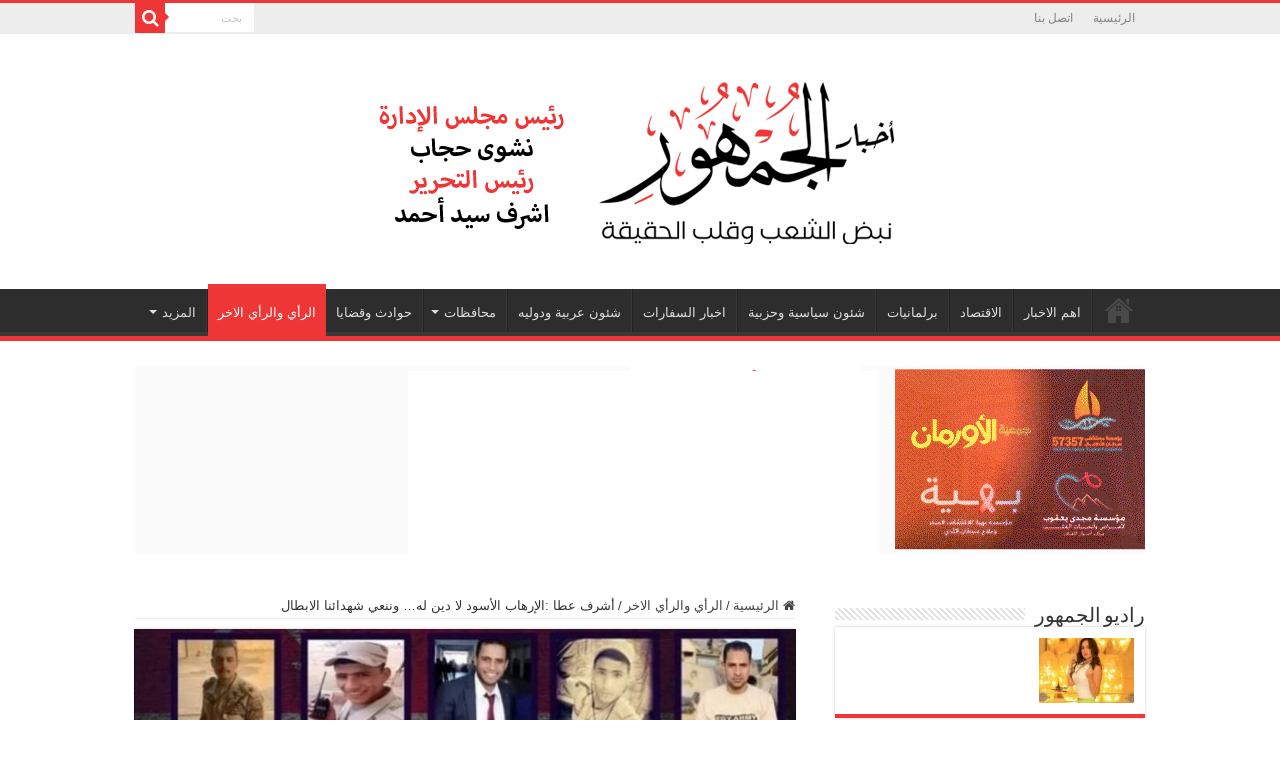

--- FILE ---
content_type: text/html; charset=UTF-8
request_url: http://www.elgomhour.com/%D8%A3%D8%B4%D8%B1%D9%81-%D8%B9%D8%B7%D8%A7-%D8%A7%D9%84%D8%A5%D8%B1%D9%87%D8%A7%D8%A8-%D8%A7%D9%84%D8%A3%D8%B3%D9%88%D8%AF-%D9%84%D8%A7-%D8%AF%D9%8A%D9%86-%D9%84%D9%87-%D9%84%D9%85-%D9%8A%D8%B1/
body_size: 107300
content:
<!DOCTYPE html>
<html dir="rtl" lang="ar" prefix="og: http://ogp.me/ns#">
<head>
<meta charset="UTF-8" />
<link rel="pingback" href="http://www.elgomhour.com/xmlrpc.php" />
<title>أشرف عطا :الإرهاب الأسود لا دين له&#8230; وننعي شهدائنا الابطال &#8211; أخبار الجمهور</title>
<meta name='robots' content='max-image-preview:large' />
	<style>img:is([sizes="auto" i], [sizes^="auto," i]) { contain-intrinsic-size: 3000px 1500px }</style>
	<link rel='dns-prefetch' href='//static.addtoany.com' />
<link rel='dns-prefetch' href='//stats.wp.com' />
<link rel='preconnect' href='//c0.wp.com' />
<link rel="alternate" type="application/rss+xml" title="أخبار الجمهور &laquo; الخلاصة" href="http://www.elgomhour.com/feed/" />
<link rel="alternate" type="application/rss+xml" title="أخبار الجمهور &laquo; خلاصة التعليقات" href="http://www.elgomhour.com/comments/feed/" />
<link rel="alternate" type="application/rss+xml" title="أخبار الجمهور &laquo; أشرف عطا :الإرهاب الأسود لا دين له&#8230; وننعي شهدائنا الابطال خلاصة التعليقات" href="http://www.elgomhour.com/%d8%a3%d8%b4%d8%b1%d9%81-%d8%b9%d8%b7%d8%a7-%d8%a7%d9%84%d8%a5%d8%b1%d9%87%d8%a7%d8%a8-%d8%a7%d9%84%d8%a3%d8%b3%d9%88%d8%af-%d9%84%d8%a7-%d8%af%d9%8a%d9%86-%d9%84%d9%87-%d9%84%d9%85-%d9%8a%d8%b1/feed/" />
<script type="text/javascript">
/* <![CDATA[ */
window._wpemojiSettings = {"baseUrl":"https:\/\/s.w.org\/images\/core\/emoji\/16.0.1\/72x72\/","ext":".png","svgUrl":"https:\/\/s.w.org\/images\/core\/emoji\/16.0.1\/svg\/","svgExt":".svg","source":{"concatemoji":"http:\/\/www.elgomhour.com\/wp-includes\/js\/wp-emoji-release.min.js"}};
/*! This file is auto-generated */
!function(s,n){var o,i,e;function c(e){try{var t={supportTests:e,timestamp:(new Date).valueOf()};sessionStorage.setItem(o,JSON.stringify(t))}catch(e){}}function p(e,t,n){e.clearRect(0,0,e.canvas.width,e.canvas.height),e.fillText(t,0,0);var t=new Uint32Array(e.getImageData(0,0,e.canvas.width,e.canvas.height).data),a=(e.clearRect(0,0,e.canvas.width,e.canvas.height),e.fillText(n,0,0),new Uint32Array(e.getImageData(0,0,e.canvas.width,e.canvas.height).data));return t.every(function(e,t){return e===a[t]})}function u(e,t){e.clearRect(0,0,e.canvas.width,e.canvas.height),e.fillText(t,0,0);for(var n=e.getImageData(16,16,1,1),a=0;a<n.data.length;a++)if(0!==n.data[a])return!1;return!0}function f(e,t,n,a){switch(t){case"flag":return n(e,"\ud83c\udff3\ufe0f\u200d\u26a7\ufe0f","\ud83c\udff3\ufe0f\u200b\u26a7\ufe0f")?!1:!n(e,"\ud83c\udde8\ud83c\uddf6","\ud83c\udde8\u200b\ud83c\uddf6")&&!n(e,"\ud83c\udff4\udb40\udc67\udb40\udc62\udb40\udc65\udb40\udc6e\udb40\udc67\udb40\udc7f","\ud83c\udff4\u200b\udb40\udc67\u200b\udb40\udc62\u200b\udb40\udc65\u200b\udb40\udc6e\u200b\udb40\udc67\u200b\udb40\udc7f");case"emoji":return!a(e,"\ud83e\udedf")}return!1}function g(e,t,n,a){var r="undefined"!=typeof WorkerGlobalScope&&self instanceof WorkerGlobalScope?new OffscreenCanvas(300,150):s.createElement("canvas"),o=r.getContext("2d",{willReadFrequently:!0}),i=(o.textBaseline="top",o.font="600 32px Arial",{});return e.forEach(function(e){i[e]=t(o,e,n,a)}),i}function t(e){var t=s.createElement("script");t.src=e,t.defer=!0,s.head.appendChild(t)}"undefined"!=typeof Promise&&(o="wpEmojiSettingsSupports",i=["flag","emoji"],n.supports={everything:!0,everythingExceptFlag:!0},e=new Promise(function(e){s.addEventListener("DOMContentLoaded",e,{once:!0})}),new Promise(function(t){var n=function(){try{var e=JSON.parse(sessionStorage.getItem(o));if("object"==typeof e&&"number"==typeof e.timestamp&&(new Date).valueOf()<e.timestamp+604800&&"object"==typeof e.supportTests)return e.supportTests}catch(e){}return null}();if(!n){if("undefined"!=typeof Worker&&"undefined"!=typeof OffscreenCanvas&&"undefined"!=typeof URL&&URL.createObjectURL&&"undefined"!=typeof Blob)try{var e="postMessage("+g.toString()+"("+[JSON.stringify(i),f.toString(),p.toString(),u.toString()].join(",")+"));",a=new Blob([e],{type:"text/javascript"}),r=new Worker(URL.createObjectURL(a),{name:"wpTestEmojiSupports"});return void(r.onmessage=function(e){c(n=e.data),r.terminate(),t(n)})}catch(e){}c(n=g(i,f,p,u))}t(n)}).then(function(e){for(var t in e)n.supports[t]=e[t],n.supports.everything=n.supports.everything&&n.supports[t],"flag"!==t&&(n.supports.everythingExceptFlag=n.supports.everythingExceptFlag&&n.supports[t]);n.supports.everythingExceptFlag=n.supports.everythingExceptFlag&&!n.supports.flag,n.DOMReady=!1,n.readyCallback=function(){n.DOMReady=!0}}).then(function(){return e}).then(function(){var e;n.supports.everything||(n.readyCallback(),(e=n.source||{}).concatemoji?t(e.concatemoji):e.wpemoji&&e.twemoji&&(t(e.twemoji),t(e.wpemoji)))}))}((window,document),window._wpemojiSettings);
/* ]]> */
</script>
<style id='wp-emoji-styles-inline-css' type='text/css'>

	img.wp-smiley, img.emoji {
		display: inline !important;
		border: none !important;
		box-shadow: none !important;
		height: 1em !important;
		width: 1em !important;
		margin: 0 0.07em !important;
		vertical-align: -0.1em !important;
		background: none !important;
		padding: 0 !important;
	}
</style>
<link rel='stylesheet' id='wp-block-library-rtl-css' href='https://c0.wp.com/c/6.8.3/wp-includes/css/dist/block-library/style-rtl.min.css' type='text/css' media='all' />
<style id='classic-theme-styles-inline-css' type='text/css'>
/*! This file is auto-generated */
.wp-block-button__link{color:#fff;background-color:#32373c;border-radius:9999px;box-shadow:none;text-decoration:none;padding:calc(.667em + 2px) calc(1.333em + 2px);font-size:1.125em}.wp-block-file__button{background:#32373c;color:#fff;text-decoration:none}
</style>
<link rel='stylesheet' id='mediaelement-css' href='https://c0.wp.com/c/6.8.3/wp-includes/js/mediaelement/mediaelementplayer-legacy.min.css' type='text/css' media='all' />
<link rel='stylesheet' id='wp-mediaelement-css' href='https://c0.wp.com/c/6.8.3/wp-includes/js/mediaelement/wp-mediaelement.min.css' type='text/css' media='all' />
<style id='jetpack-sharing-buttons-style-inline-css' type='text/css'>
.jetpack-sharing-buttons__services-list{display:flex;flex-direction:row;flex-wrap:wrap;gap:0;list-style-type:none;margin:5px;padding:0}.jetpack-sharing-buttons__services-list.has-small-icon-size{font-size:12px}.jetpack-sharing-buttons__services-list.has-normal-icon-size{font-size:16px}.jetpack-sharing-buttons__services-list.has-large-icon-size{font-size:24px}.jetpack-sharing-buttons__services-list.has-huge-icon-size{font-size:36px}@media print{.jetpack-sharing-buttons__services-list{display:none!important}}.editor-styles-wrapper .wp-block-jetpack-sharing-buttons{gap:0;padding-inline-start:0}ul.jetpack-sharing-buttons__services-list.has-background{padding:1.25em 2.375em}
</style>
<style id='global-styles-inline-css' type='text/css'>
:root{--wp--preset--aspect-ratio--square: 1;--wp--preset--aspect-ratio--4-3: 4/3;--wp--preset--aspect-ratio--3-4: 3/4;--wp--preset--aspect-ratio--3-2: 3/2;--wp--preset--aspect-ratio--2-3: 2/3;--wp--preset--aspect-ratio--16-9: 16/9;--wp--preset--aspect-ratio--9-16: 9/16;--wp--preset--color--black: #000000;--wp--preset--color--cyan-bluish-gray: #abb8c3;--wp--preset--color--white: #ffffff;--wp--preset--color--pale-pink: #f78da7;--wp--preset--color--vivid-red: #cf2e2e;--wp--preset--color--luminous-vivid-orange: #ff6900;--wp--preset--color--luminous-vivid-amber: #fcb900;--wp--preset--color--light-green-cyan: #7bdcb5;--wp--preset--color--vivid-green-cyan: #00d084;--wp--preset--color--pale-cyan-blue: #8ed1fc;--wp--preset--color--vivid-cyan-blue: #0693e3;--wp--preset--color--vivid-purple: #9b51e0;--wp--preset--gradient--vivid-cyan-blue-to-vivid-purple: linear-gradient(135deg,rgba(6,147,227,1) 0%,rgb(155,81,224) 100%);--wp--preset--gradient--light-green-cyan-to-vivid-green-cyan: linear-gradient(135deg,rgb(122,220,180) 0%,rgb(0,208,130) 100%);--wp--preset--gradient--luminous-vivid-amber-to-luminous-vivid-orange: linear-gradient(135deg,rgba(252,185,0,1) 0%,rgba(255,105,0,1) 100%);--wp--preset--gradient--luminous-vivid-orange-to-vivid-red: linear-gradient(135deg,rgba(255,105,0,1) 0%,rgb(207,46,46) 100%);--wp--preset--gradient--very-light-gray-to-cyan-bluish-gray: linear-gradient(135deg,rgb(238,238,238) 0%,rgb(169,184,195) 100%);--wp--preset--gradient--cool-to-warm-spectrum: linear-gradient(135deg,rgb(74,234,220) 0%,rgb(151,120,209) 20%,rgb(207,42,186) 40%,rgb(238,44,130) 60%,rgb(251,105,98) 80%,rgb(254,248,76) 100%);--wp--preset--gradient--blush-light-purple: linear-gradient(135deg,rgb(255,206,236) 0%,rgb(152,150,240) 100%);--wp--preset--gradient--blush-bordeaux: linear-gradient(135deg,rgb(254,205,165) 0%,rgb(254,45,45) 50%,rgb(107,0,62) 100%);--wp--preset--gradient--luminous-dusk: linear-gradient(135deg,rgb(255,203,112) 0%,rgb(199,81,192) 50%,rgb(65,88,208) 100%);--wp--preset--gradient--pale-ocean: linear-gradient(135deg,rgb(255,245,203) 0%,rgb(182,227,212) 50%,rgb(51,167,181) 100%);--wp--preset--gradient--electric-grass: linear-gradient(135deg,rgb(202,248,128) 0%,rgb(113,206,126) 100%);--wp--preset--gradient--midnight: linear-gradient(135deg,rgb(2,3,129) 0%,rgb(40,116,252) 100%);--wp--preset--font-size--small: 13px;--wp--preset--font-size--medium: 20px;--wp--preset--font-size--large: 36px;--wp--preset--font-size--x-large: 42px;--wp--preset--spacing--20: 0.44rem;--wp--preset--spacing--30: 0.67rem;--wp--preset--spacing--40: 1rem;--wp--preset--spacing--50: 1.5rem;--wp--preset--spacing--60: 2.25rem;--wp--preset--spacing--70: 3.38rem;--wp--preset--spacing--80: 5.06rem;--wp--preset--shadow--natural: 6px 6px 9px rgba(0, 0, 0, 0.2);--wp--preset--shadow--deep: 12px 12px 50px rgba(0, 0, 0, 0.4);--wp--preset--shadow--sharp: 6px 6px 0px rgba(0, 0, 0, 0.2);--wp--preset--shadow--outlined: 6px 6px 0px -3px rgba(255, 255, 255, 1), 6px 6px rgba(0, 0, 0, 1);--wp--preset--shadow--crisp: 6px 6px 0px rgba(0, 0, 0, 1);}:where(.is-layout-flex){gap: 0.5em;}:where(.is-layout-grid){gap: 0.5em;}body .is-layout-flex{display: flex;}.is-layout-flex{flex-wrap: wrap;align-items: center;}.is-layout-flex > :is(*, div){margin: 0;}body .is-layout-grid{display: grid;}.is-layout-grid > :is(*, div){margin: 0;}:where(.wp-block-columns.is-layout-flex){gap: 2em;}:where(.wp-block-columns.is-layout-grid){gap: 2em;}:where(.wp-block-post-template.is-layout-flex){gap: 1.25em;}:where(.wp-block-post-template.is-layout-grid){gap: 1.25em;}.has-black-color{color: var(--wp--preset--color--black) !important;}.has-cyan-bluish-gray-color{color: var(--wp--preset--color--cyan-bluish-gray) !important;}.has-white-color{color: var(--wp--preset--color--white) !important;}.has-pale-pink-color{color: var(--wp--preset--color--pale-pink) !important;}.has-vivid-red-color{color: var(--wp--preset--color--vivid-red) !important;}.has-luminous-vivid-orange-color{color: var(--wp--preset--color--luminous-vivid-orange) !important;}.has-luminous-vivid-amber-color{color: var(--wp--preset--color--luminous-vivid-amber) !important;}.has-light-green-cyan-color{color: var(--wp--preset--color--light-green-cyan) !important;}.has-vivid-green-cyan-color{color: var(--wp--preset--color--vivid-green-cyan) !important;}.has-pale-cyan-blue-color{color: var(--wp--preset--color--pale-cyan-blue) !important;}.has-vivid-cyan-blue-color{color: var(--wp--preset--color--vivid-cyan-blue) !important;}.has-vivid-purple-color{color: var(--wp--preset--color--vivid-purple) !important;}.has-black-background-color{background-color: var(--wp--preset--color--black) !important;}.has-cyan-bluish-gray-background-color{background-color: var(--wp--preset--color--cyan-bluish-gray) !important;}.has-white-background-color{background-color: var(--wp--preset--color--white) !important;}.has-pale-pink-background-color{background-color: var(--wp--preset--color--pale-pink) !important;}.has-vivid-red-background-color{background-color: var(--wp--preset--color--vivid-red) !important;}.has-luminous-vivid-orange-background-color{background-color: var(--wp--preset--color--luminous-vivid-orange) !important;}.has-luminous-vivid-amber-background-color{background-color: var(--wp--preset--color--luminous-vivid-amber) !important;}.has-light-green-cyan-background-color{background-color: var(--wp--preset--color--light-green-cyan) !important;}.has-vivid-green-cyan-background-color{background-color: var(--wp--preset--color--vivid-green-cyan) !important;}.has-pale-cyan-blue-background-color{background-color: var(--wp--preset--color--pale-cyan-blue) !important;}.has-vivid-cyan-blue-background-color{background-color: var(--wp--preset--color--vivid-cyan-blue) !important;}.has-vivid-purple-background-color{background-color: var(--wp--preset--color--vivid-purple) !important;}.has-black-border-color{border-color: var(--wp--preset--color--black) !important;}.has-cyan-bluish-gray-border-color{border-color: var(--wp--preset--color--cyan-bluish-gray) !important;}.has-white-border-color{border-color: var(--wp--preset--color--white) !important;}.has-pale-pink-border-color{border-color: var(--wp--preset--color--pale-pink) !important;}.has-vivid-red-border-color{border-color: var(--wp--preset--color--vivid-red) !important;}.has-luminous-vivid-orange-border-color{border-color: var(--wp--preset--color--luminous-vivid-orange) !important;}.has-luminous-vivid-amber-border-color{border-color: var(--wp--preset--color--luminous-vivid-amber) !important;}.has-light-green-cyan-border-color{border-color: var(--wp--preset--color--light-green-cyan) !important;}.has-vivid-green-cyan-border-color{border-color: var(--wp--preset--color--vivid-green-cyan) !important;}.has-pale-cyan-blue-border-color{border-color: var(--wp--preset--color--pale-cyan-blue) !important;}.has-vivid-cyan-blue-border-color{border-color: var(--wp--preset--color--vivid-cyan-blue) !important;}.has-vivid-purple-border-color{border-color: var(--wp--preset--color--vivid-purple) !important;}.has-vivid-cyan-blue-to-vivid-purple-gradient-background{background: var(--wp--preset--gradient--vivid-cyan-blue-to-vivid-purple) !important;}.has-light-green-cyan-to-vivid-green-cyan-gradient-background{background: var(--wp--preset--gradient--light-green-cyan-to-vivid-green-cyan) !important;}.has-luminous-vivid-amber-to-luminous-vivid-orange-gradient-background{background: var(--wp--preset--gradient--luminous-vivid-amber-to-luminous-vivid-orange) !important;}.has-luminous-vivid-orange-to-vivid-red-gradient-background{background: var(--wp--preset--gradient--luminous-vivid-orange-to-vivid-red) !important;}.has-very-light-gray-to-cyan-bluish-gray-gradient-background{background: var(--wp--preset--gradient--very-light-gray-to-cyan-bluish-gray) !important;}.has-cool-to-warm-spectrum-gradient-background{background: var(--wp--preset--gradient--cool-to-warm-spectrum) !important;}.has-blush-light-purple-gradient-background{background: var(--wp--preset--gradient--blush-light-purple) !important;}.has-blush-bordeaux-gradient-background{background: var(--wp--preset--gradient--blush-bordeaux) !important;}.has-luminous-dusk-gradient-background{background: var(--wp--preset--gradient--luminous-dusk) !important;}.has-pale-ocean-gradient-background{background: var(--wp--preset--gradient--pale-ocean) !important;}.has-electric-grass-gradient-background{background: var(--wp--preset--gradient--electric-grass) !important;}.has-midnight-gradient-background{background: var(--wp--preset--gradient--midnight) !important;}.has-small-font-size{font-size: var(--wp--preset--font-size--small) !important;}.has-medium-font-size{font-size: var(--wp--preset--font-size--medium) !important;}.has-large-font-size{font-size: var(--wp--preset--font-size--large) !important;}.has-x-large-font-size{font-size: var(--wp--preset--font-size--x-large) !important;}
:where(.wp-block-post-template.is-layout-flex){gap: 1.25em;}:where(.wp-block-post-template.is-layout-grid){gap: 1.25em;}
:where(.wp-block-columns.is-layout-flex){gap: 2em;}:where(.wp-block-columns.is-layout-grid){gap: 2em;}
:root :where(.wp-block-pullquote){font-size: 1.5em;line-height: 1.6;}
</style>
<link rel='stylesheet' id='contact-form-7-css' href='http://www.elgomhour.com/wp-content/plugins/contact-form-7/includes/css/styles.css' type='text/css' media='all' />
<link rel='stylesheet' id='contact-form-7-rtl-css' href='http://www.elgomhour.com/wp-content/plugins/contact-form-7/includes/css/styles-rtl.css' type='text/css' media='all' />
<link rel='stylesheet' id='contact-form-7-bootstrap-style-css' href='http://www.elgomhour.com/wp-content/plugins/bootstrap-for-contact-form-7/assets/dist/css/style.min.css' type='text/css' media='all' />
<link rel='stylesheet' id='tie-style-css' href='http://www.elgomhour.com/wp-content/themes/sahifa/style.css' type='text/css' media='all' />
<link rel='stylesheet' id='tie-ilightbox-skin-css' href='http://www.elgomhour.com/wp-content/themes/sahifa/css/ilightbox/dark-skin/skin.css' type='text/css' media='all' />
<link rel='stylesheet' id='addtoany-css' href='http://www.elgomhour.com/wp-content/plugins/add-to-any/addtoany.min.css' type='text/css' media='all' />
<script type="text/javascript" id="addtoany-core-js-before">
/* <![CDATA[ */
window.a2a_config=window.a2a_config||{};a2a_config.callbacks=[];a2a_config.overlays=[];a2a_config.templates={};a2a_localize = {
	Share: "Share",
	Save: "Save",
	Subscribe: "Subscribe",
	Email: "Email",
	Bookmark: "Bookmark",
	ShowAll: "Show all",
	ShowLess: "Show less",
	FindServices: "Find service(s)",
	FindAnyServiceToAddTo: "Instantly find any service to add to",
	PoweredBy: "Powered by",
	ShareViaEmail: "Share via email",
	SubscribeViaEmail: "Subscribe via email",
	BookmarkInYourBrowser: "Bookmark in your browser",
	BookmarkInstructions: "Press Ctrl+D or \u2318+D to bookmark this page",
	AddToYourFavorites: "Add to your favorites",
	SendFromWebOrProgram: "Send from any email address or email program",
	EmailProgram: "Email program",
	More: "More&#8230;",
	ThanksForSharing: "Thanks for sharing!",
	ThanksForFollowing: "Thanks for following!"
};
/* ]]> */
</script>
<script type="text/javascript" defer src="https://static.addtoany.com/menu/page.js" id="addtoany-core-js"></script>
<script type="text/javascript" src="https://c0.wp.com/c/6.8.3/wp-includes/js/jquery/jquery.min.js" id="jquery-core-js"></script>
<script type="text/javascript" src="https://c0.wp.com/c/6.8.3/wp-includes/js/jquery/jquery-migrate.min.js" id="jquery-migrate-js"></script>
<script type="text/javascript" defer src="http://www.elgomhour.com/wp-content/plugins/add-to-any/addtoany.min.js" id="addtoany-jquery-js"></script>
<script type="text/javascript" id="ntb_js_into_anims-js-extra">
/* <![CDATA[ */
var ntb_i_ls = [];
/* ]]> */
</script>
<link rel="https://api.w.org/" href="http://www.elgomhour.com/wp-json/" /><link rel="alternate" title="JSON" type="application/json" href="http://www.elgomhour.com/wp-json/wp/v2/posts/4654" /><link rel="EditURI" type="application/rsd+xml" title="RSD" href="http://www.elgomhour.com/xmlrpc.php?rsd" />
<link rel="stylesheet" href="http://www.elgomhour.com/wp-content/themes/sahifa/rtl.css" type="text/css" media="screen" /><meta name="generator" content="WordPress 6.8.3" />
<link rel="canonical" href="http://www.elgomhour.com/%d8%a3%d8%b4%d8%b1%d9%81-%d8%b9%d8%b7%d8%a7-%d8%a7%d9%84%d8%a5%d8%b1%d9%87%d8%a7%d8%a8-%d8%a7%d9%84%d8%a3%d8%b3%d9%88%d8%af-%d9%84%d8%a7-%d8%af%d9%8a%d9%86-%d9%84%d9%87-%d9%84%d9%85-%d9%8a%d8%b1/" />
<link rel='shortlink' href='http://www.elgomhour.com/?p=4654' />
<link rel="alternate" title="oEmbed (JSON)" type="application/json+oembed" href="http://www.elgomhour.com/wp-json/oembed/1.0/embed?url=http%3A%2F%2Fwww.elgomhour.com%2F%25d8%25a3%25d8%25b4%25d8%25b1%25d9%2581-%25d8%25b9%25d8%25b7%25d8%25a7-%25d8%25a7%25d9%2584%25d8%25a5%25d8%25b1%25d9%2587%25d8%25a7%25d8%25a8-%25d8%25a7%25d9%2584%25d8%25a3%25d8%25b3%25d9%2588%25d8%25af-%25d9%2584%25d8%25a7-%25d8%25af%25d9%258a%25d9%2586-%25d9%2584%25d9%2587-%25d9%2584%25d9%2585-%25d9%258a%25d8%25b1%2F" />
<link rel="alternate" title="oEmbed (XML)" type="text/xml+oembed" href="http://www.elgomhour.com/wp-json/oembed/1.0/embed?url=http%3A%2F%2Fwww.elgomhour.com%2F%25d8%25a3%25d8%25b4%25d8%25b1%25d9%2581-%25d8%25b9%25d8%25b7%25d8%25a7-%25d8%25a7%25d9%2584%25d8%25a5%25d8%25b1%25d9%2587%25d8%25a7%25d8%25a8-%25d8%25a7%25d9%2584%25d8%25a3%25d8%25b3%25d9%2588%25d8%25af-%25d9%2584%25d8%25a7-%25d8%25af%25d9%258a%25d9%2586-%25d9%2584%25d9%2587-%25d9%2584%25d9%2585-%25d9%258a%25d8%25b1%2F&#038;format=xml" />

        <style>
		@font-face {
        font-family: DroidKufi_Ben;
        src: url(http://www.elgomhour.com/wp-content/plugins/news-ticker-benaceur/font/DroidKufi-Regular.eot);
        src: url(http://www.elgomhour.com/wp-content/plugins/news-ticker-benaceur/font/DroidKufi-Regular.eot?#iefix) format("embedded-opentype"),
        url(http://www.elgomhour.com/wp-content/plugins/news-ticker-benaceur/font/droidkufi-regular.ttf) format("truetype"),
		url(http://www.elgomhour.com/wp-content/plugins/news-ticker-benaceur/font/droidkufi-regular.woff2) format("woff2"),
	    url(http://www.elgomhour.com/wp-content/plugins/news-ticker-benaceur/font/droidkufi-regular.woff) format("woff");
        }
        </style>
		<style>#ntbne_five, #ntbne_five_ie8, #ntbne2, #scroll-ntb {display: none;}</style><style type="text/css">
		

	#ntbne_five {
		margin-right: 0;
	    color:#000000;
	}
	#ntbne_five li {
		list-style: none;
		margin-top:0px;
		display: block;
	}
	.news-ticker-ntb ul a {
	    color:#000000;
		text-decoration: none;
	}
	
	.news-ticker-ntb, #ntbne_five_c {
    	height:44px;
	    line-height:44px;
	}

	#ntbne_five {
    	height:44px;
	}
	#ntbne_five li {
		overflow-y: hidden;
		list-style: none;
		margin-top:0px;
		display: block;
    	height:44px;
	    line-height:44px;
	}
	.news-ticker-ntb {
	    line-height:44px;
	}
	.news-ticker-ntb ul {
		overflow-y: hidden;
	}

    	#ntbne_five {margin-left: 54px;}
	.news-ticker-ntb ul {width:auto !important;}
    
@media only screen and (max-width: 782px) {
	
	    #ntb--title {display:none;}
	
	#ntbne_five {margin-left: 10px;}
	
	#ntbne_five {
    	height:46px;
	}
	#ntbne_five li {
    	height:46px;
	    line-height:46px;
	}
	
	.news-ticker-ntb, #ntbne_five_c {
    	height:46px;
	    line-height:46px;
	}
	   
    #next-button-ntb,#prev-button-ntb {display:none;}
	}

		 .news-ticker-ntb ul a:hover {
		color:#4c4b4b;
		text-decoration: none;
	   -webkit-transition: all 0.5s ease-out;
	   -moz-transition: all 0.5s ease-out;
	   -o-transition: all 0.5s ease-out;
	    transition: all 0.5s ease-out;
	}
@media only screen and (max-width: 782px) { 
    #ntb--title {display:none;}
	
	.news-ticker-ntb ul {
		padding-top: 0px;
		padding-right: 5px;
       }
}

@media only screen and (min-width: 782px) {
	#ntb--title {
        z-index: 2;
		color:#FFFFFF;
		background-color:#CE1031;
    	font-size:14px;
		display:block;
		float:right;
		height:44px;
		text-align:center;
		    	line-height:44px;
		
	

	}
    @-webkit-keyframes pulsateNTB
    {
	0%   { color: #ddd; text-shadow: 0 -1px 0 #000; }
	50%  { color: #fff; text-shadow: 0 -1px 0 #444, 0 0 5px #ffd, 0 0 8px #fff; }
	100% { color: #ddd; text-shadow: 0 -1px 0 #000; }
    }
    @keyframes pulsateNTB
    {
	0%   { color: #ddd; text-shadow: 0 -1px 0 #000; }
	50%  { color: #fff; text-shadow: 0 -1px 0 #444, 0 0 5px #ffd, 0 0 8px #fff; }
	100% { color: #ddd; text-shadow: 0 -1px 0 #000; }
    }
	
}
	.news-ticker-ntb {
	font-family:Verdana, DroidKufi_Ben, Arial;
	font-size:14px;
	font-weight:normal;
	width:100%;
	opacity:1;
	position:relative;
    overflow: hidden;
	}

@media only screen and (min-width: 782px) {
	.news-ticker-ntb {
	line-height:44px;
	}
}

</style>

<style>
	.n_t_ntb_b, .news-ticker-ntb, .news_ticker_ntb_ie8 {
	margin:0px 0px 0px 0px;
	box-sizing: border-box;
    -webkit-box-sizing: border-box;
	border-right:0px solid #CE1031;
	border-left:0px solid #CE1031;
    border-radius:1px;
	text-shadow: none;
    }
	
	#ntbne_five_c, #ntbne_five_c_ie8 {
	border-top:0px solid #CE1031;
	border-bottom:2px solid #CE1031;
    box-sizing: border-box;
    -webkit-box-sizing: border-box;	
	position: relative;
		margin: 0;
	}
	
	.news-ticker-ntb ul, .news_ticker_ntb_ie8 ul {
	padding: 0px;
	margin: 0px;
	}
	
	
	#ntb--title, .n_t_ntb_b-name, #ntb--title_ie8 {
	    font-family:Verdana, DroidKufi_Ben, Arial; 
        box-sizing: border-box;
        -webkit-box-sizing: border-box;	
    	height:44px;
		line-height:42px;
	    margin-top: 0px;
	    	    margin-left: 5px;
	    		margin-right: 0px;
	    border-top:0px solid #FFFFFF;
	    border-bottom:0px solid #FFFFFF;
	    border-right:0px solid #FFFFFF;
	    border-left:0px solid #FFFFFF;
		width: 100px;
	}
	
	.news-ticker-ntb, .news_ticker_ntb_ie8 {
	    	
		direction:rtl;
	    		text-align:right;
	}

    @media only screen and (min-width: 782px) {
    .news-ticker-ntb, .n_t_ntb_b {letter-spacing: normal;}
	}
	
.ntb_ellip {
  display: block;
  height: 100%;
}

.ntb_ellip-line {
  text-overflow: ellipsis;
  white-space: nowrap;
  word-wrap: normal;
  max-width: 100%;
}

.ntb_ellip,
.ntb_ellip-line {
  position: relative;
  overflow: hidden;
}

    @media only screen and (max-width: 782px) {
		
    	
	#ntbne2 ul, #ntbne_five_c {
		padding-right: 5px;
		}
	
	#ntbne_five, #ntbne2 ul, #ntbne_five_c {
	padding-top: 0px;
	padding-bottom: 0px;
	margin-top: 0px;
	margin-bottom: 0px;
	margin-right: 0px;
	}
	
	.news-ticker-ntb, .ticker-content, .n_t_ntb_b {
	font-size:15px;
	}
		}

	    .news-ticker-ntb ul {
	margin-top: 0px; 
	margin-bottom: 0px;
	}
	
		
		#next-button-ntb:before,#next-button-ntb_ie8:before {content: "\003C";}
	#prev-button-ntb:before,#prev-button-ntb_ie8:before {content: "\003E";}
    	
		
	#next-button-ntb:before, #next-button-ntb_ie8:before, #prev-button-ntb:before, #prev-button-ntb_ie8:before {
	font-family: Verdana, Tahoma;	
	font-weight: normal;
	}
	
    #next-button-ntb, #prev-button-ntb, #next-button-ntb_ie8, #prev-button-ntb_ie8 {
    position:absolute;
	z-index: 99;
    cursor:pointer;
    -webkit-transition: opacity 1s ease-in-out;
    -moz-transition: opacity 0.3s ease-in-out;
    -ms-transition: opacity 0.3s ease-in-out;
    -o-transition: opacity 0.3s ease-in-out;
    transition: opacity 0.3s ease-in-out; 
	filter: alpha(opacity=70);
    opacity: 0.7;
	top:0px;
	margin-top:0px;
    font-size:26px;
	color:#8F8F8F;
	}
	
	#next-button-ntb, #next-button-ntb_ie8 {left: 34px;} #prev-button-ntb, #prev-button-ntb_ie8 {left: 10px;}	
    #next-button-ntb:hover, #prev-button-ntb:hover, #next-button-ntb_ie8:hover, #prev-button-ntb_ie8:hover {
    filter: alpha(opacity=100);
    opacity: 1;
	}
	
	.n_t_ntb_b a, .news-ticker-ntb a, .news_ticker_ntb_ie8 a, .ntb_ellip {
	font-family:Verdana, DroidKufi_Ben, Arial; 
	text-decoration:none; 
	}
	
    .news-ticker-ntb, .news_ticker_ntb_ie8, .n_t_ntb_b a, .news-ticker-ntb a, .news_ticker_ntb_ie8 a, #ntb--title, .n_t_ntb_b-name, #ntb--title_ie8 {
	font-weight:normal;
	}

    .n_t_ntb_b, .news-ticker-ntb {background-color:#F9F7F3;}   
	#ntbne_five li, #ntbne_five_ie8 li, #ntbne_five, #ntbne_five_ie8 {
    	height:43px;
		line-height:43px;
	}
	#next-button-ntb, #prev-button-ntb, #prev-button-ntb_ie8 {
		line-height:41px;
	}
	    @media only screen and (max-width: 782px) {
		
	#ntbne_five li, #ntbne_five {
    	height:45px;
		line-height:45px;
	}
	#next-button-ntb, #prev-button-ntb {
		line-height:43px;
	}
	
	}
    	.n_t_ntb_b a, .news-ticker-ntb a, .news_ticker_ntb_ie8 a {
		display:block !important;
		border: none;
	}
</style>



<!--[if lt IE 9]>
<style>
    .n_t_ntb_b, .news-ticker-ntb, #next-button-ntb_ie8,#prev-button-ntb_ie8 {display:none;}

		

	#ntbne_five_ie8 {
		margin-right: 0;
		display:block;
	    color:#bebebe;
	}
	#ntbne_five_ie8 li {
		list-style: none;
		margin-top:0px;
		display: block;
	}
	.news_ticker_ntb_ie8 ul a {
	    color:#000000;
		text-decoration: none;
	}
	
	.news_ticker_ntb_ie8, #ntbne_five_ie8_c {
    	height:44px;
	    line-height:44px;
	}

	#ntbne_five_ie8 {
    	height:44px;
	}
	#ntbne_five_ie8 li {
		overflow-y: hidden;
		list-style: none;
		margin-top:0px;
		display: block;
    	height:44px;
	    line-height:44px;
	}
	.news_ticker_ntb_ie8 {
	    line-height:44px;
	}
	.news_ticker_ntb_ie8 ul {
		overflow-y: hidden;
	}

	.news_ticker_ntb_ie8 ul a:hover {
		color:#4c4b4b;
		text-decoration: none;
	   -webkit-transition: all 0.5s ease-out;
	   -moz-transition: all 0.5s ease-out;
	   -o-transition: all 0.5s ease-out;
	    transition: all 0.5s ease-out;
	}

	#ntb--title_ie8 {
        z-index: 2;
		color:#FFFFFF;
		background-color:#CE1031;
    	font-size:14px;
		display:block;
		float:right;
		height:44px;
		text-align:center;
		    	line-height:44px;
		
	

	}
    @-webkit-keyframes pulsateNTB
    {
	0%   { color: #ddd; text-shadow: 0 -1px 0 #000; }
	50%  { color: #fff; text-shadow: 0 -1px 0 #444, 0 0 5px #ffd, 0 0 8px #fff; }
	100% { color: #ddd; text-shadow: 0 -1px 0 #000; }
    }
    @keyframes pulsateNTB
    {
	0%   { color: #ddd; text-shadow: 0 -1px 0 #000; }
	50%  { color: #fff; text-shadow: 0 -1px 0 #444, 0 0 5px #ffd, 0 0 8px #fff; }
	100% { color: #ddd; text-shadow: 0 -1px 0 #000; }
    }
	
	.news_ticker_ntb_ie8 {
	font-family:Verdana, DroidKufi_Ben, Arial;
	font-size:14px;
	font-weight:normal;
	width:100%;
	opacity:1;
	position:relative;
    overflow: hidden;
	}
	
    .news_ticker_ntb_ie8 ul {
	margin-top: 0px; 
	margin-bottom: 0px;
	}
	
	.ntbne_old_browser_ie8 {
	padding:0 6px;
	background: yellow;	
	color: red;	
	}
	
</style>

<div class="news_ticker_ntb_ie8">
		 	 
		 <span id="ntb--title_ie8">آخر الأخبار</span>
		 				<a title="السابق" href="#"><div id="next-button-ntb_ie8"></div></a>
				<a title="التالي" href="#"><div id="prev-button-ntb_ie8"></div></a>
							
					
				<ul id="ntbne_five_ie8" >
				<li><a href="#" title="">
                <p class="ntbne_old_browser_ie8">متصفحك الحالي قديم, غير متوافق مع شريط الأخبار هذا, يرجى تحديثه!</p>
				</a></li>                </ul>
</div>

<![endif]-->
<style>#ntbne_five, #ntbne_five_ie8, #scroll-ntb {display: inherit;}</style>	<style>img#wpstats{display:none}</style>
				<style type="text/css">
			div.wpcf7 .ajax-loader {
				background-image: url('http://www.elgomhour.com/wp-content/plugins/contact-form-7/images/ajax-loader.gif');
			}
		</style>
		<link rel="shortcut icon" href="http://www.elgomhour.com/wp-content/uploads/2024/05/rot.png" title="Favicon" />
<!--[if IE]>
<script type="text/javascript">jQuery(document).ready(function (){ jQuery(".menu-item").has("ul").children("a").attr("aria-haspopup", "true");});</script>
<![endif]-->
<!--[if lt IE 9]>
<script src="http://www.elgomhour.com/wp-content/themes/sahifa/js/html5.js"></script>
<script src="http://www.elgomhour.com/wp-content/themes/sahifa/js/selectivizr-min.js"></script>
<![endif]-->
<!--[if IE 9]>
<link rel="stylesheet" type="text/css" media="all" href="http://www.elgomhour.com/wp-content/themes/sahifa/css/ie9.css" />
<![endif]-->
<!--[if IE 8]>
<link rel="stylesheet" type="text/css" media="all" href="http://www.elgomhour.com/wp-content/themes/sahifa/css/ie8.css" />
<![endif]-->
<!--[if IE 7]>
<link rel="stylesheet" type="text/css" media="all" href="http://www.elgomhour.com/wp-content/themes/sahifa/css/ie7.css" />
<![endif]-->

<meta http-equiv="X-UA-Compatible" content="IE=edge,chrome=1" />
<meta name="viewport" content="width=device-width, initial-scale=1.0" />
<link rel="apple-touch-icon" sizes="144x144" href="http://www.elgomhour.com/wp-content/uploads/2024/05/logonew-1.png" />
<link rel="apple-touch-icon" sizes="120x120" href="http://www.elgomhour.com/wp-content/uploads/2024/05/logonew-1.png" />
<link rel="apple-touch-icon" sizes="72x72" href="http://www.elgomhour.com/wp-content/uploads/2024/05/logonew-1.png" />
<link rel="apple-touch-icon" href="http://www.elgomhour.com/wp-content/uploads/2024/05/logonew-1.png" />



<style type="text/css" media="screen">

.post-title{
	color :#fa0f0f;
	font-weight: bold;
}
#main-nav,
.cat-box-content,
#sidebar .widget-container,
.post-listing,
#commentform {
	border-bottom-color: #ef3636;
}

.search-block .search-button,
#topcontrol,
#main-nav ul li.current-menu-item a,
#main-nav ul li.current-menu-item a:hover,
#main-nav ul li.current_page_parent a,
#main-nav ul li.current_page_parent a:hover,
#main-nav ul li.current-menu-parent a,
#main-nav ul li.current-menu-parent a:hover,
#main-nav ul li.current-page-ancestor a,
#main-nav ul li.current-page-ancestor a:hover,
.pagination span.current,
.share-post span.share-text,
.flex-control-paging li a.flex-active,
.ei-slider-thumbs li.ei-slider-element,
.review-percentage .review-item span span,
.review-final-score,
.button,
a.button,
a.more-link,
#main-content input[type="submit"],
.form-submit #submit,
#login-form .login-button,
.widget-feedburner .feedburner-subscribe,
input[type="submit"],
#buddypress button,
#buddypress a.button,
#buddypress input[type=submit],
#buddypress input[type=reset],
#buddypress ul.button-nav li a,
#buddypress div.generic-button a,
#buddypress .comment-reply-link,
#buddypress div.item-list-tabs ul li a span,
#buddypress div.item-list-tabs ul li.selected a,
#buddypress div.item-list-tabs ul li.current a,
#buddypress #members-directory-form div.item-list-tabs ul li.selected span,
#members-list-options a.selected,
#groups-list-options a.selected,
body.dark-skin #buddypress div.item-list-tabs ul li a span,
body.dark-skin #buddypress div.item-list-tabs ul li.selected a,
body.dark-skin #buddypress div.item-list-tabs ul li.current a,
body.dark-skin #members-list-options a.selected,
body.dark-skin #groups-list-options a.selected,
.search-block-large .search-button,
#featured-posts .flex-next:hover,
#featured-posts .flex-prev:hover,
a.tie-cart span.shooping-count,
.woocommerce span.onsale,
.woocommerce-page span.onsale ,
.woocommerce .widget_price_filter .ui-slider .ui-slider-handle,
.woocommerce-page .widget_price_filter .ui-slider .ui-slider-handle,
#check-also-close,
a.post-slideshow-next,
a.post-slideshow-prev,
.widget_price_filter .ui-slider .ui-slider-handle,
.quantity .minus:hover,
.quantity .plus:hover,
.mejs-container .mejs-controls .mejs-time-rail .mejs-time-current,
#reading-position-indicator  {
	background-color:#ef3636;
}

::-webkit-scrollbar-thumb{
	background-color:#ef3636 !important;
}

#theme-footer,
#theme-header,
.top-nav ul li.current-menu-item:before,
#main-nav .menu-sub-content ,
#main-nav ul ul,
#check-also-box {
	border-top-color: #ef3636;
}

.search-block:after {
	border-right-color:#ef3636;
}

body.rtl .search-block:after {
	border-left-color:#ef3636;
}

#main-nav ul > li.menu-item-has-children:hover > a:after,
#main-nav ul > li.mega-menu:hover > a:after {
	border-color:transparent transparent #ef3636;
}

.widget.timeline-posts li a:hover,
.widget.timeline-posts li a:hover span.tie-date {
	color: #ef3636;
}

.widget.timeline-posts li a:hover span.tie-date:before {
	background: #ef3636;
	border-color: #ef3636;
}

#order_review,
#order_review_heading {
	border-color: #ef3636;
}


.top-nav, .top-nav ul ul {
	background-color:#ededed !important; 
				}


</style>

		<script type="text/javascript">
			/* <![CDATA[ */
				var sf_position = '0';
				var sf_templates = "<a href=\"{search_url_escaped}\">\u0639\u0631\u0636 \u0643\u0644 \u0627\u0644\u0646\u062a\u0627\u0626\u062c<\/a>";
				var sf_input = '.search-live';
				jQuery(document).ready(function(){
					jQuery(sf_input).ajaxyLiveSearch({"expand":false,"searchUrl":"http:\/\/www.elgomhour.com\/?s=%s","text":"Search","delay":500,"iwidth":180,"width":315,"ajaxUrl":"http:\/\/www.elgomhour.com\/wp-admin\/admin-ajax.php","rtl":0});
					jQuery(".live-search_ajaxy-selective-input").keyup(function() {
						var width = jQuery(this).val().length * 8;
						if(width < 50) {
							width = 50;
						}
						jQuery(this).width(width);
					});
					jQuery(".live-search_ajaxy-selective-search").click(function() {
						jQuery(this).find(".live-search_ajaxy-selective-input").focus();
					});
					jQuery(".live-search_ajaxy-selective-close").click(function() {
						jQuery(this).parent().remove();
					});
				});
			/* ]]> */
		</script>
		
<!-- Jetpack Open Graph Tags -->
<meta property="og:type" content="article" />
<meta property="og:title" content="أشرف عطا :الإرهاب الأسود لا دين له&#8230; وننعي شهدائنا الابطال" />
<meta property="og:url" content="http://www.elgomhour.com/%d8%a3%d8%b4%d8%b1%d9%81-%d8%b9%d8%b7%d8%a7-%d8%a7%d9%84%d8%a5%d8%b1%d9%87%d8%a7%d8%a8-%d8%a7%d9%84%d8%a3%d8%b3%d9%88%d8%af-%d9%84%d8%a7-%d8%af%d9%8a%d9%86-%d9%84%d9%87-%d9%84%d9%85-%d9%8a%d8%b1/" />
<meta property="og:description" content="نعى الدكتور أشرف عطا الصحفي بالاهرام شهداء الوطن من رجال الجيش المصري الصائمين في حادث بئر العبد الاررهابي الذي راح ضحيته  شهداء كان مرابطون صائمون لله وأكد الدكتور أشرف عطا ان الإرهاب الأسود لا دي…" />
<meta property="article:published_time" content="2020-05-01T11:21:15+00:00" />
<meta property="article:modified_time" content="2020-05-01T11:22:00+00:00" />
<meta property="og:site_name" content="أخبار الجمهور" />
<meta property="og:image" content="http://www.elgomhour.com/wp-content/uploads/2020/05/FB_IMG_1588328971998.jpg" />
<meta property="og:image:width" content="1080" />
<meta property="og:image:height" content="852" />
<meta property="og:image:alt" content="" />
<meta property="og:locale" content="ar_AR" />
<meta name="twitter:text:title" content="أشرف عطا :الإرهاب الأسود لا دين له&#8230; وننعي شهدائنا الابطال" />
<meta name="twitter:image" content="http://www.elgomhour.com/wp-content/uploads/2020/05/FB_IMG_1588328971998.jpg?w=640" />
<meta name="twitter:card" content="summary_large_image" />

<!-- End Jetpack Open Graph Tags -->
<style></style><link rel="icon" href="http://www.elgomhour.com/wp-content/uploads/2021/03/cropped-favicon-2-32x32.png" sizes="32x32" />
<link rel="icon" href="http://www.elgomhour.com/wp-content/uploads/2021/03/cropped-favicon-2-192x192.png" sizes="192x192" />
<link rel="apple-touch-icon" href="http://www.elgomhour.com/wp-content/uploads/2021/03/cropped-favicon-2-180x180.png" />
<meta name="msapplication-TileImage" content="http://www.elgomhour.com/wp-content/uploads/2021/03/cropped-favicon-2-270x270.png" />
</head>
<body id="top" class="rtl wp-singular post-template-default single single-post postid-4654 single-format-standard wp-theme-sahifa">

<div class="wrapper-outer">

	<div class="background-cover"></div>

	<aside id="slide-out">

			<div class="search-mobile">
			<form method="get" id="searchform-mobile" action="http://www.elgomhour.com/">
				<button class="search-button" type="submit" value="بحث"><i class="fa fa-search"></i></button>
				<input type="text" id="s-mobile" name="s" title="بحث" value="بحث" onfocus="if (this.value == 'بحث') {this.value = '';}" onblur="if (this.value == '') {this.value = 'بحث';}"  />
			</form>
		</div><!-- .search-mobile /-->
	
			<div class="social-icons">
		
			</div>

	
		<div id="mobile-menu" ></div>
	</aside><!-- #slide-out /-->

		<div id="wrapper" class="wide-layout">
		<div class="inner-wrapper">

		<header id="theme-header" class="theme-header center-logo">
						<div id="top-nav" class="top-nav">
				<div class="container">

			
				<div class="top-menu"><ul id="menu-top" class="menu"><li id="menu-item-1314" class="menu-item menu-item-type-post_type menu-item-object-page menu-item-home menu-item-1314"><a href="http://www.elgomhour.com/">الرئيسية</a></li>
<li id="menu-item-1318" class="menu-item menu-item-type-post_type menu-item-object-page menu-item-1318"><a href="http://www.elgomhour.com/%d8%a7%d8%aa%d8%b5%d9%84-%d8%a8%d9%86%d8%a7/">اتصل بنا</a></li>
</ul></div>
						<div class="search-block">
						<form method="get" id="searchform-header" action="http://www.elgomhour.com/">
							<button class="search-button" type="submit" value="بحث"><i class="fa fa-search"></i></button>
							<input class="search-live" type="text" id="s-header" name="s" title="بحث" value="بحث" onfocus="if (this.value == 'بحث') {this.value = '';}" onblur="if (this.value == '') {this.value = 'بحث';}"  />
						</form>
					</div><!-- .search-block /-->
			<div class="social-icons">
		
			</div>

	
	
				</div><!-- .container /-->
			</div><!-- .top-menu /-->
			
		<div class="header-content">

					<a id="slide-out-open" class="slide-out-open" href="#"><span></span></a>
		
			<div class="logo" style=" margin-top:15px; margin-bottom:15px;">
			<h2>								<a title="أخبار الجمهور" href="http://www.elgomhour.com/">
					<img src="http://www.elgomhour.com/wp-content/uploads/2024/05/logonew-1.png" alt="أخبار الجمهور"  /><strong>أخبار الجمهور نبض الشعب وقلب الحقيقة</strong>
				</a>
			</h2>			</div><!-- .logo /-->
						<div class="clear"></div>

		</div>
													<nav id="main-nav" class="fixed-enabled">
				<div class="container">

				
					<div class="main-menu"><ul id="menu-%d8%a7%d9%84%d9%82%d8%a7%d8%a6%d9%85%d8%a9-%d8%a7%d9%84%d8%b1%d8%a6%d9%8a%d8%b3%d9%8a%d8%a9" class="menu"><li id="menu-item-1265" class="menu-item menu-item-type-post_type menu-item-object-page menu-item-home menu-item-1265"><a href="http://www.elgomhour.com/">الرئيسية</a></li>
<li id="menu-item-1274" class="menu-item menu-item-type-taxonomy menu-item-object-category menu-item-1274"><a href="http://www.elgomhour.com/category/%d8%a7%d9%87%d9%85-%d8%a7%d9%84%d8%a7%d8%ae%d8%a8%d8%a7%d8%b1/">اهم الاخبار</a></li>
<li id="menu-item-1268" class="menu-item menu-item-type-taxonomy menu-item-object-category menu-item-1268"><a href="http://www.elgomhour.com/category/%d8%a7%d9%84%d9%85%d8%ad%d8%a7%d9%81%d8%b8%d8%a7%d8%aa/%d8%a7%d9%84%d8%a7%d9%82%d8%aa%d8%b5%d8%a7%d8%af/">الاقتصاد</a></li>
<li id="menu-item-1275" class="menu-item menu-item-type-taxonomy menu-item-object-category menu-item-1275"><a href="http://www.elgomhour.com/category/%d8%a8%d8%b1%d9%84%d9%85%d8%a7%d9%86%d9%8a%d8%a7%d8%aa/">برلمانيات</a></li>
<li id="menu-item-1281" class="menu-item menu-item-type-taxonomy menu-item-object-category menu-item-1281"><a href="http://www.elgomhour.com/category/%d8%b4%d8%a6%d9%88%d9%86-%d8%b3%d9%8a%d8%a7%d8%b3%d9%8a%d8%a9-%d9%88%d8%ad%d8%b2%d8%a8%d9%8a%d8%a9/">شئون سياسية وحزبية</a></li>
<li id="menu-item-1267" class="menu-item menu-item-type-taxonomy menu-item-object-category menu-item-1267"><a href="http://www.elgomhour.com/category/%d8%a7%d8%ae%d8%a8%d8%a7%d8%b1-%d8%a7%d9%84%d8%b3%d9%81%d8%a7%d8%b1%d8%a7%d8%aa/">اخبار السفارات</a></li>
<li id="menu-item-1282" class="menu-item menu-item-type-taxonomy menu-item-object-category menu-item-1282"><a href="http://www.elgomhour.com/category/%d8%b4%d8%a6%d9%88%d9%86-%d8%b9%d8%b1%d8%a8%d9%8a%d8%a9-%d9%88%d8%af%d9%88%d9%84%d9%8a%d9%87/">شئون عربية ودوليه</a></li>
<li id="menu-item-1962" class="menu-item menu-item-type-custom menu-item-object-custom menu-item-has-children menu-item-1962"><a href="#">محافظات</a>
<ul class="sub-menu menu-sub-content">
	<li id="menu-item-1963" class="menu-item menu-item-type-taxonomy menu-item-object-category menu-item-1963"><a href="http://www.elgomhour.com/category/%d8%a7%d9%84%d9%85%d8%ad%d8%a7%d9%81%d8%b8%d8%a7%d8%aa/%d8%a3%d8%b3%d9%88%d8%a7%d9%86/">أسوان</a></li>
	<li id="menu-item-1964" class="menu-item menu-item-type-taxonomy menu-item-object-category menu-item-1964"><a href="http://www.elgomhour.com/category/%d8%a7%d9%84%d9%85%d8%ad%d8%a7%d9%81%d8%b8%d8%a7%d8%aa/%d8%a3%d8%b3%d9%8a%d9%88%d8%b7/">أسيوط</a></li>
	<li id="menu-item-1965" class="menu-item menu-item-type-taxonomy menu-item-object-category menu-item-1965"><a href="http://www.elgomhour.com/category/%d8%a7%d9%84%d9%85%d8%ad%d8%a7%d9%81%d8%b8%d8%a7%d8%aa/%d8%a7%d9%84%d8%a3%d9%82%d8%b5%d8%b1/">الأقصر</a></li>
	<li id="menu-item-1966" class="menu-item menu-item-type-taxonomy menu-item-object-category menu-item-1966"><a href="http://www.elgomhour.com/category/%d8%a7%d9%84%d9%85%d8%ad%d8%a7%d9%81%d8%b8%d8%a7%d8%aa/%d8%a7%d9%84%d8%a5%d8%b3%d9%83%d9%86%d8%af%d8%b1%d9%8a%d8%a9/">الإسكندرية</a></li>
	<li id="menu-item-1967" class="menu-item menu-item-type-taxonomy menu-item-object-category menu-item-1967"><a href="http://www.elgomhour.com/category/%d8%a7%d9%84%d9%85%d8%ad%d8%a7%d9%81%d8%b8%d8%a7%d8%aa/%d8%a7%d9%84%d8%a5%d8%b3%d9%85%d8%a7%d8%b9%d9%8a%d9%84%d9%8a%d8%a9/">الإسماعيلية</a></li>
	<li id="menu-item-1968" class="menu-item menu-item-type-taxonomy menu-item-object-category menu-item-1968"><a href="http://www.elgomhour.com/category/%d8%a7%d9%84%d9%85%d8%ad%d8%a7%d9%81%d8%b8%d8%a7%d8%aa/%d8%a7%d9%84%d8%a8%d8%ad%d8%b1-%d8%a7%d9%84%d8%a3%d8%ad%d9%85%d8%b1/">البحر الأحمر</a></li>
	<li id="menu-item-1969" class="menu-item menu-item-type-taxonomy menu-item-object-category menu-item-1969"><a href="http://www.elgomhour.com/category/%d8%a7%d9%84%d9%85%d8%ad%d8%a7%d9%81%d8%b8%d8%a7%d8%aa/%d8%a7%d9%84%d8%a8%d8%ad%d9%8a%d8%b1%d8%a9/">البحيرة</a></li>
	<li id="menu-item-1970" class="menu-item menu-item-type-taxonomy menu-item-object-category menu-item-1970"><a href="http://www.elgomhour.com/category/%d8%a7%d9%84%d9%85%d8%ad%d8%a7%d9%81%d8%b8%d8%a7%d8%aa/%d8%a7%d9%84%d8%ac%d9%8a%d8%b2%d8%a9/">الجيزة</a></li>
	<li id="menu-item-1971" class="menu-item menu-item-type-taxonomy menu-item-object-category menu-item-1971"><a href="http://www.elgomhour.com/category/%d8%a7%d9%84%d9%85%d8%ad%d8%a7%d9%81%d8%b8%d8%a7%d8%aa/%d8%a7%d9%84%d8%af%d9%82%d9%87%d9%84%d9%8a%d8%a9/">الدقهلية</a></li>
	<li id="menu-item-1972" class="menu-item menu-item-type-taxonomy menu-item-object-category menu-item-1972"><a href="http://www.elgomhour.com/category/%d8%a7%d9%84%d9%85%d8%ad%d8%a7%d9%81%d8%b8%d8%a7%d8%aa/%d8%a7%d9%84%d8%b3%d9%88%d9%8a%d8%b3/">السويس</a></li>
	<li id="menu-item-1973" class="menu-item menu-item-type-taxonomy menu-item-object-category menu-item-1973"><a href="http://www.elgomhour.com/category/%d8%a7%d9%84%d9%85%d8%ad%d8%a7%d9%81%d8%b8%d8%a7%d8%aa/%d8%a7%d9%84%d8%b4%d8%b1%d9%82%d9%8a%d8%a9/">الشرقية</a></li>
	<li id="menu-item-1974" class="menu-item menu-item-type-taxonomy menu-item-object-category menu-item-1974"><a href="http://www.elgomhour.com/category/%d8%a7%d9%84%d9%85%d8%ad%d8%a7%d9%81%d8%b8%d8%a7%d8%aa/%d8%a7%d9%84%d8%ba%d8%b1%d8%a8%d9%8a%d8%a9/">الغربية</a></li>
	<li id="menu-item-1975" class="menu-item menu-item-type-taxonomy menu-item-object-category menu-item-1975"><a href="http://www.elgomhour.com/category/%d8%a7%d9%84%d9%85%d8%ad%d8%a7%d9%81%d8%b8%d8%a7%d8%aa/%d8%a7%d9%84%d9%81%d9%8a%d9%88%d9%85/">الفيوم</a></li>
	<li id="menu-item-1976" class="menu-item menu-item-type-taxonomy menu-item-object-category menu-item-1976"><a href="http://www.elgomhour.com/category/%d8%a7%d9%84%d9%85%d8%ad%d8%a7%d9%81%d8%b8%d8%a7%d8%aa/%d8%a7%d9%84%d9%82%d8%a7%d9%87%d8%b1%d8%a9/">القاهرة</a></li>
	<li id="menu-item-1977" class="menu-item menu-item-type-taxonomy menu-item-object-category menu-item-1977"><a href="http://www.elgomhour.com/category/%d8%a7%d9%84%d9%85%d8%ad%d8%a7%d9%81%d8%b8%d8%a7%d8%aa/%d8%a7%d9%84%d9%82%d9%84%d9%8a%d9%88%d8%a8%d9%8a%d8%a9/">القليوبية</a></li>
	<li id="menu-item-1978" class="menu-item menu-item-type-taxonomy menu-item-object-category menu-item-1978"><a href="http://www.elgomhour.com/category/%d8%a7%d9%84%d9%85%d8%ad%d8%a7%d9%81%d8%b8%d8%a7%d8%aa/%d8%a7%d9%84%d9%85%d9%86%d9%88%d9%81%d9%8a%d8%a9/">المنوفية</a></li>
	<li id="menu-item-1979" class="menu-item menu-item-type-taxonomy menu-item-object-category menu-item-1979"><a href="http://www.elgomhour.com/category/%d8%a7%d9%84%d9%85%d8%ad%d8%a7%d9%81%d8%b8%d8%a7%d8%aa/%d8%a7%d9%84%d9%85%d9%86%d9%8a%d8%a7/">المنيا</a></li>
	<li id="menu-item-1980" class="menu-item menu-item-type-taxonomy menu-item-object-category menu-item-1980"><a href="http://www.elgomhour.com/category/%d8%a7%d9%84%d9%85%d8%ad%d8%a7%d9%81%d8%b8%d8%a7%d8%aa/%d8%a7%d9%84%d9%88%d8%a7%d8%af%d9%8a-%d8%a7%d9%84%d8%ac%d8%af%d9%8a%d8%af/">الوادي الجديد</a></li>
	<li id="menu-item-1981" class="menu-item menu-item-type-taxonomy menu-item-object-category menu-item-1981"><a href="http://www.elgomhour.com/category/%d8%a7%d9%84%d9%85%d8%ad%d8%a7%d9%81%d8%b8%d8%a7%d8%aa/%d8%a8%d9%86%d9%8a-%d8%b3%d9%88%d9%8a%d9%81/">بني سويف</a></li>
	<li id="menu-item-1982" class="menu-item menu-item-type-taxonomy menu-item-object-category menu-item-1982"><a href="http://www.elgomhour.com/category/%d8%a7%d9%84%d9%85%d8%ad%d8%a7%d9%81%d8%b8%d8%a7%d8%aa/%d8%a8%d9%88%d8%b1%d8%b3%d8%b9%d9%8a%d8%af/">بورسعيد</a></li>
	<li id="menu-item-1983" class="menu-item menu-item-type-taxonomy menu-item-object-category menu-item-1983"><a href="http://www.elgomhour.com/category/%d8%a7%d9%84%d9%85%d8%ad%d8%a7%d9%81%d8%b8%d8%a7%d8%aa/%d8%ac%d9%86%d9%88%d8%a8-%d8%b3%d9%8a%d9%86%d8%a7%d8%a1/">جنوب سيناء</a></li>
	<li id="menu-item-1984" class="menu-item menu-item-type-taxonomy menu-item-object-category menu-item-1984"><a href="http://www.elgomhour.com/category/%d8%a7%d9%84%d9%85%d8%ad%d8%a7%d9%81%d8%b8%d8%a7%d8%aa/%d8%af%d9%85%d9%8a%d8%a7%d8%b7/">دمياط</a></li>
	<li id="menu-item-1985" class="menu-item menu-item-type-taxonomy menu-item-object-category menu-item-1985"><a href="http://www.elgomhour.com/category/%d8%a7%d9%84%d9%85%d8%ad%d8%a7%d9%81%d8%b8%d8%a7%d8%aa/%d8%b3%d9%88%d9%87%d8%a7%d8%ac/">سوهاج</a></li>
	<li id="menu-item-1986" class="menu-item menu-item-type-taxonomy menu-item-object-category menu-item-1986"><a href="http://www.elgomhour.com/category/%d8%a7%d9%84%d9%85%d8%ad%d8%a7%d9%81%d8%b8%d8%a7%d8%aa/%d9%82%d9%86%d8%a7/">قنا</a></li>
	<li id="menu-item-1987" class="menu-item menu-item-type-taxonomy menu-item-object-category menu-item-1987"><a href="http://www.elgomhour.com/category/%d8%a7%d9%84%d9%85%d8%ad%d8%a7%d9%81%d8%b8%d8%a7%d8%aa/%d9%83%d9%81%d8%b1-%d8%a7%d9%84%d8%b4%d9%8a%d8%ae/">كفر الشيخ</a></li>
	<li id="menu-item-1988" class="menu-item menu-item-type-taxonomy menu-item-object-category menu-item-1988"><a href="http://www.elgomhour.com/category/%d8%a7%d9%84%d9%85%d8%ad%d8%a7%d9%81%d8%b8%d8%a7%d8%aa/%d8%b4%d9%85%d8%a7%d9%84-%d8%b3%d9%8a%d9%86%d8%a7%d8%a1/">شمال سيناء</a></li>
	<li id="menu-item-1989" class="menu-item menu-item-type-taxonomy menu-item-object-category menu-item-1989"><a href="http://www.elgomhour.com/category/%d8%a7%d9%84%d9%85%d8%ad%d8%a7%d9%81%d8%b8%d8%a7%d8%aa/%d9%85%d8%b7%d8%b1%d9%88%d8%ad/">مطروح</a></li>
</ul>
</li>
<li id="menu-item-1278" class="menu-item menu-item-type-taxonomy menu-item-object-category menu-item-1278"><a href="http://www.elgomhour.com/category/%d8%ad%d9%88%d8%a7%d8%af%d8%ab-%d9%88%d9%82%d8%b6%d8%a7%d9%8a%d8%a7/">حوادث وقضايا</a></li>
<li id="menu-item-1270" class="menu-item menu-item-type-taxonomy menu-item-object-category current-post-ancestor current-menu-parent current-post-parent menu-item-1270"><a href="http://www.elgomhour.com/category/%d8%a7%d9%84%d8%b1%d8%a3%d9%8a-%d9%88%d8%a7%d9%84%d8%b1%d8%a3%d9%8a-%d8%a7%d9%84%d8%a7%d8%ae%d8%b1/">الرأي والرأي الاخر</a></li>
<li id="menu-item-1313" class="menu-item menu-item-type-custom menu-item-object-custom menu-item-has-children menu-item-1313"><a href="#">المزيد</a>
<ul class="sub-menu menu-sub-content">
	<li id="menu-item-1272" class="menu-item menu-item-type-taxonomy menu-item-object-category menu-item-1272"><a href="http://www.elgomhour.com/category/%d8%a7%d9%84%d9%85%d8%b1%d8%a3%d8%a9-%d9%88%d8%a7%d9%84%d9%85%d8%ac%d8%aa%d9%85%d8%b9/">المرأة والمجتمع</a></li>
	<li id="menu-item-1277" class="menu-item menu-item-type-taxonomy menu-item-object-category menu-item-1277"><a href="http://www.elgomhour.com/category/%d8%aa%d9%83%d9%86%d9%88%d9%84%d9%88%d8%ac%d9%8a%d8%a7-%d8%a7%d9%84%d9%85%d8%b9%d9%84%d9%88%d9%85%d8%a7%d8%aa/">تكنولوجيا المعلومات</a></li>
	<li id="menu-item-1271" class="menu-item menu-item-type-taxonomy menu-item-object-category menu-item-1271"><a href="http://www.elgomhour.com/category/%d8%a7%d9%84%d9%83%d9%87%d8%b1%d8%a8%d8%a7%d8%a1-%d9%88%d8%a7%d9%84%d8%b7%d8%a7%d9%82%d8%a9/">الكهرباء والطاقة</a></li>
	<li id="menu-item-1276" class="menu-item menu-item-type-taxonomy menu-item-object-category menu-item-1276"><a href="http://www.elgomhour.com/category/%d8%aa%d8%b9%d9%84%d9%8a%d9%85-%d9%88%d8%ac%d8%a7%d9%85%d8%b9%d8%a7%d8%aa/">تعليم وجامعات</a></li>
	<li id="menu-item-1273" class="menu-item menu-item-type-taxonomy menu-item-object-category menu-item-1273"><a href="http://www.elgomhour.com/category/%d8%a7%d9%87%d8%a7%d9%84%d9%8a%d9%86%d8%a7/">اهالينا</a></li>
	<li id="menu-item-1269" class="menu-item menu-item-type-taxonomy menu-item-object-category menu-item-1269"><a href="http://www.elgomhour.com/category/%d8%a7%d9%84%d8%a8%d8%aa%d8%b1%d9%88%d9%84-%d8%a7%d9%84%d9%8a%d9%88%d9%85/">البترول اليوم</a></li>
	<li id="menu-item-1284" class="menu-item menu-item-type-taxonomy menu-item-object-category menu-item-1284"><a href="http://www.elgomhour.com/category/%d8%b4%d8%a8%d8%a7%d8%a8-%d9%81%d9%8a-%d8%b4%d8%a8%d8%a7%d8%a8/">شباب في شباب</a></li>
	<li id="menu-item-1280" class="menu-item menu-item-type-taxonomy menu-item-object-category menu-item-1280"><a href="http://www.elgomhour.com/category/%d8%b3%d8%b1-%d8%ac%d9%85%d8%a7%d9%84%d9%83/">سر جمالك</a></li>
	<li id="menu-item-1266" class="menu-item menu-item-type-taxonomy menu-item-object-category menu-item-1266"><a href="http://www.elgomhour.com/category/t-v%d8%a7%d9%84%d8%ac%d9%85%d9%87%d9%88%d8%b1/">T. Vالجمهور</a></li>
	<li id="menu-item-1279" class="menu-item menu-item-type-taxonomy menu-item-object-category menu-item-1279"><a href="http://www.elgomhour.com/category/%d8%b1%d8%a7%d8%af%d9%8a%d9%88-%d8%a7%d9%84%d8%ac%d9%85%d9%87%d9%88%d8%b1/">راديو الجمهور</a></li>
	<li id="menu-item-1324" class="menu-item menu-item-type-taxonomy menu-item-object-category menu-item-1324"><a href="http://www.elgomhour.com/category/%d8%ad%d9%88%d8%a7%d8%b1%d8%a7%d8%aa-%d9%88%d8%aa%d8%ad%d9%82%d9%8a%d9%82%d8%a7%d8%aa/">حوارات وتحقيقات</a></li>
	<li id="menu-item-1325" class="menu-item menu-item-type-taxonomy menu-item-object-category menu-item-1325"><a href="http://www.elgomhour.com/category/%d8%af%d9%86%d9%8a%d8%a7-%d9%88%d8%af%d9%8a%d9%86/">دنيا ودين</a></li>
	<li id="menu-item-1538" class="menu-item menu-item-type-taxonomy menu-item-object-category menu-item-1538"><a href="http://www.elgomhour.com/category/%d9%86%d9%82%d8%a7%d8%a8%d8%a7%d8%aa-%d9%88%d8%a7%d8%aa%d8%ad%d8%a7%d8%af%d8%a7%d8%aa/">نقابات واتحادات</a></li>
	<li id="menu-item-1990" class="menu-item menu-item-type-taxonomy menu-item-object-category menu-item-1990"><a href="http://www.elgomhour.com/category/%d8%b1%d9%8a%d8%a7%d8%b6%d8%a9/">رياضة</a></li>
	<li id="menu-item-1991" class="menu-item menu-item-type-taxonomy menu-item-object-category menu-item-1991"><a href="http://www.elgomhour.com/category/%d8%b9%d8%a7%d9%84%d9%85-%d8%a7%d9%84%d9%81%d9%86/">عالم الفن</a></li>
</ul>
</li>
</ul></div>					
					
				</div>
			</nav><!-- .main-nav /-->
					</header><!-- #header /-->

	
	<div class="e3lan e3lan-below_header">
			<a href="" title="" >
				<img src="http://www.elgomhour.com/wp-content/uploads/2024/05/00مظبوط.gif" alt="" />
			</a>
				</div>
	<div id="main-content" class="container">

	
	
	
	
	
	<div class="content">

		
		<nav id="crumbs"><a href="http://www.elgomhour.com/"><span class="fa fa-home" aria-hidden="true"></span> الرئيسية</a><span class="delimiter">/</span><a href="http://www.elgomhour.com/category/%d8%a7%d9%84%d8%b1%d8%a3%d9%8a-%d9%88%d8%a7%d9%84%d8%b1%d8%a3%d9%8a-%d8%a7%d9%84%d8%a7%d8%ae%d8%b1/">الرأي والرأي الاخر</a><span class="delimiter">/</span><span class="current">أشرف عطا :الإرهاب الأسود لا دين له&#8230; وننعي شهدائنا الابطال</span></nav><script type="application/ld+json">{"@context":"http:\/\/schema.org","@type":"BreadcrumbList","@id":"#Breadcrumb","itemListElement":[{"@type":"ListItem","position":1,"item":{"name":"\u0627\u0644\u0631\u0626\u064a\u0633\u064a\u0629","@id":"http:\/\/www.elgomhour.com\/"}},{"@type":"ListItem","position":2,"item":{"name":"\u0627\u0644\u0631\u0623\u064a \u0648\u0627\u0644\u0631\u0623\u064a \u0627\u0644\u0627\u062e\u0631","@id":"http:\/\/www.elgomhour.com\/category\/%d8%a7%d9%84%d8%b1%d8%a3%d9%8a-%d9%88%d8%a7%d9%84%d8%b1%d8%a3%d9%8a-%d8%a7%d9%84%d8%a7%d8%ae%d8%b1\/"}}]}</script>
		

		
		<article class="post-listing post-4654 post type-post status-publish format-standard has-post-thumbnail  category-14" id="the-post">
			
			<div class="single-post-thumb">
			<img width="660" height="330" src="http://www.elgomhour.com/wp-content/uploads/2020/05/FB_IMG_1588328971998-660x330.jpg" class="attachment-slider size-slider wp-post-image" alt="" decoding="async" fetchpriority="high" srcset="http://www.elgomhour.com/wp-content/uploads/2020/05/FB_IMG_1588328971998-660x330.jpg 660w, http://www.elgomhour.com/wp-content/uploads/2020/05/FB_IMG_1588328971998-1050x525.jpg 1050w" sizes="(max-width: 660px) 100vw, 660px" />		</div>
	
		


			<div class="post-inner">

							<h1 class="name post-title entry-title"><span itemprop="name">أشرف عطا :الإرهاب الأسود لا دين له&#8230; وننعي شهدائنا الابطال</span></h1>

						
<p class="post-meta">
		
	<span class="post-meta-author"><i class="fa fa-user"></i><a href="http://www.elgomhour.com/author/admin/" title="">Akbar ALgomhur </a></span>
	
		
	<span class="tie-date"><i class="fa fa-clock-o"></i>1 مايو، 2020</span>	
	
<span class="post-views"><i class="fa fa-eye"></i>1,399 زيارة</span> </p>
<div class="clear"></div>
			
				<div class="entry">
					
					
					<p>نعى الدكتور أشرف عطا الصحفي بالاهرام شهداء الوطن من رجال الجيش المصري الصائمين في حادث بئر العبد الاررهابي الذي راح ضحيته  شهداء كان مرابطون صائمون لله</p>
<div id="InterScroller">وأكد الدكتور أشرف عطا ان الإرهاب الأسود لا دين له وأن القوى الظلامية لم تراع حرمة الشهر الكريم ولم يراعوا ان هؤلاء الابطال كانوا صائمين لله مرابطون تركوا ديارهم واهاليهم فداءا للوطن  مما يؤكد أن هؤلاء الارهابيين تجردوا من كل معاني الإنسانية ولا دين لهم .</div>
<p>وطالب عطا الجميع  بالاصطفاف الوطني خلف الجيش المصري والقيادة في مواجهة الإرهاب، مؤكدًا أن مصر كما انتصرت في مثل هذه الأيام وحررت سيناء من المحتلين ستنجح في اقتلاع جذور الإرهاب الأسود.</p>
<p>وأكد اشرف عطا إن قواتنا المسلحة الباسل ستأخذ بالثأر لهؤلاء الأبرياء من تلك القوى الشر الحاقده وميليشيات الإرهاب التي تتخذ من الدين غطاءً لتنفيذ مخططهم الإرهابي الوضيع.</p>
<p>وأضاف الدكتور أشرف عطا أن دماء الشهداء الأبرار لن تذهب هكذا وان جيشنا العظيم سيقتص من الخونه وإبادتهم ومعاقبة كل من يدعم الإرهاب سواء أفرادًا أو منظمات أو دول يملأ قلوبهم حقدًا تجاه مصر  داعيًا إلى تكاتف أبناء الوطن في لمواجهة التحديات التي يشهدها الوطن سائلين الله أن يحفظ مصر شعبا وجيشا وقيادة.</p>
<div class="addtoany_share_save_container addtoany_content addtoany_content_bottom"><div class="a2a_kit a2a_kit_size_32 addtoany_list" data-a2a-url="http://www.elgomhour.com/%d8%a3%d8%b4%d8%b1%d9%81-%d8%b9%d8%b7%d8%a7-%d8%a7%d9%84%d8%a5%d8%b1%d9%87%d8%a7%d8%a8-%d8%a7%d9%84%d8%a3%d8%b3%d9%88%d8%af-%d9%84%d8%a7-%d8%af%d9%8a%d9%86-%d9%84%d9%87-%d9%84%d9%85-%d9%8a%d8%b1/" data-a2a-title="أشرف عطا :الإرهاب الأسود لا دين له… وننعي شهدائنا الابطال"><a class="a2a_button_facebook" href="https://www.addtoany.com/add_to/facebook?linkurl=http%3A%2F%2Fwww.elgomhour.com%2F%25d8%25a3%25d8%25b4%25d8%25b1%25d9%2581-%25d8%25b9%25d8%25b7%25d8%25a7-%25d8%25a7%25d9%2584%25d8%25a5%25d8%25b1%25d9%2587%25d8%25a7%25d8%25a8-%25d8%25a7%25d9%2584%25d8%25a3%25d8%25b3%25d9%2588%25d8%25af-%25d9%2584%25d8%25a7-%25d8%25af%25d9%258a%25d9%2586-%25d9%2584%25d9%2587-%25d9%2584%25d9%2585-%25d9%258a%25d8%25b1%2F&amp;linkname=%D8%A3%D8%B4%D8%B1%D9%81%20%D8%B9%D8%B7%D8%A7%20%3A%D8%A7%D9%84%D8%A5%D8%B1%D9%87%D8%A7%D8%A8%20%D8%A7%D9%84%D8%A3%D8%B3%D9%88%D8%AF%20%D9%84%D8%A7%20%D8%AF%D9%8A%D9%86%20%D9%84%D9%87%E2%80%A6%20%D9%88%D9%86%D9%86%D8%B9%D9%8A%20%D8%B4%D9%87%D8%AF%D8%A7%D8%A6%D9%86%D8%A7%20%D8%A7%D9%84%D8%A7%D8%A8%D8%B7%D8%A7%D9%84" title="Facebook" rel="nofollow noopener" target="_blank"></a><a class="a2a_button_whatsapp" href="https://www.addtoany.com/add_to/whatsapp?linkurl=http%3A%2F%2Fwww.elgomhour.com%2F%25d8%25a3%25d8%25b4%25d8%25b1%25d9%2581-%25d8%25b9%25d8%25b7%25d8%25a7-%25d8%25a7%25d9%2584%25d8%25a5%25d8%25b1%25d9%2587%25d8%25a7%25d8%25a8-%25d8%25a7%25d9%2584%25d8%25a3%25d8%25b3%25d9%2588%25d8%25af-%25d9%2584%25d8%25a7-%25d8%25af%25d9%258a%25d9%2586-%25d9%2584%25d9%2587-%25d9%2584%25d9%2585-%25d9%258a%25d8%25b1%2F&amp;linkname=%D8%A3%D8%B4%D8%B1%D9%81%20%D8%B9%D8%B7%D8%A7%20%3A%D8%A7%D9%84%D8%A5%D8%B1%D9%87%D8%A7%D8%A8%20%D8%A7%D9%84%D8%A3%D8%B3%D9%88%D8%AF%20%D9%84%D8%A7%20%D8%AF%D9%8A%D9%86%20%D9%84%D9%87%E2%80%A6%20%D9%88%D9%86%D9%86%D8%B9%D9%8A%20%D8%B4%D9%87%D8%AF%D8%A7%D8%A6%D9%86%D8%A7%20%D8%A7%D9%84%D8%A7%D8%A8%D8%B7%D8%A7%D9%84" title="WhatsApp" rel="nofollow noopener" target="_blank"></a><a class="a2a_button_facebook_messenger" href="https://www.addtoany.com/add_to/facebook_messenger?linkurl=http%3A%2F%2Fwww.elgomhour.com%2F%25d8%25a3%25d8%25b4%25d8%25b1%25d9%2581-%25d8%25b9%25d8%25b7%25d8%25a7-%25d8%25a7%25d9%2584%25d8%25a5%25d8%25b1%25d9%2587%25d8%25a7%25d8%25a8-%25d8%25a7%25d9%2584%25d8%25a3%25d8%25b3%25d9%2588%25d8%25af-%25d9%2584%25d8%25a7-%25d8%25af%25d9%258a%25d9%2586-%25d9%2584%25d9%2587-%25d9%2584%25d9%2585-%25d9%258a%25d8%25b1%2F&amp;linkname=%D8%A3%D8%B4%D8%B1%D9%81%20%D8%B9%D8%B7%D8%A7%20%3A%D8%A7%D9%84%D8%A5%D8%B1%D9%87%D8%A7%D8%A8%20%D8%A7%D9%84%D8%A3%D8%B3%D9%88%D8%AF%20%D9%84%D8%A7%20%D8%AF%D9%8A%D9%86%20%D9%84%D9%87%E2%80%A6%20%D9%88%D9%86%D9%86%D8%B9%D9%8A%20%D8%B4%D9%87%D8%AF%D8%A7%D8%A6%D9%86%D8%A7%20%D8%A7%D9%84%D8%A7%D8%A8%D8%B7%D8%A7%D9%84" title="Messenger" rel="nofollow noopener" target="_blank"></a><a class="a2a_button_twitter" href="https://www.addtoany.com/add_to/twitter?linkurl=http%3A%2F%2Fwww.elgomhour.com%2F%25d8%25a3%25d8%25b4%25d8%25b1%25d9%2581-%25d8%25b9%25d8%25b7%25d8%25a7-%25d8%25a7%25d9%2584%25d8%25a5%25d8%25b1%25d9%2587%25d8%25a7%25d8%25a8-%25d8%25a7%25d9%2584%25d8%25a3%25d8%25b3%25d9%2588%25d8%25af-%25d9%2584%25d8%25a7-%25d8%25af%25d9%258a%25d9%2586-%25d9%2584%25d9%2587-%25d9%2584%25d9%2585-%25d9%258a%25d8%25b1%2F&amp;linkname=%D8%A3%D8%B4%D8%B1%D9%81%20%D8%B9%D8%B7%D8%A7%20%3A%D8%A7%D9%84%D8%A5%D8%B1%D9%87%D8%A7%D8%A8%20%D8%A7%D9%84%D8%A3%D8%B3%D9%88%D8%AF%20%D9%84%D8%A7%20%D8%AF%D9%8A%D9%86%20%D9%84%D9%87%E2%80%A6%20%D9%88%D9%86%D9%86%D8%B9%D9%8A%20%D8%B4%D9%87%D8%AF%D8%A7%D8%A6%D9%86%D8%A7%20%D8%A7%D9%84%D8%A7%D8%A8%D8%B7%D8%A7%D9%84" title="Twitter" rel="nofollow noopener" target="_blank"></a><a class="a2a_button_telegram" href="https://www.addtoany.com/add_to/telegram?linkurl=http%3A%2F%2Fwww.elgomhour.com%2F%25d8%25a3%25d8%25b4%25d8%25b1%25d9%2581-%25d8%25b9%25d8%25b7%25d8%25a7-%25d8%25a7%25d9%2584%25d8%25a5%25d8%25b1%25d9%2587%25d8%25a7%25d8%25a8-%25d8%25a7%25d9%2584%25d8%25a3%25d8%25b3%25d9%2588%25d8%25af-%25d9%2584%25d8%25a7-%25d8%25af%25d9%258a%25d9%2586-%25d9%2584%25d9%2587-%25d9%2584%25d9%2585-%25d9%258a%25d8%25b1%2F&amp;linkname=%D8%A3%D8%B4%D8%B1%D9%81%20%D8%B9%D8%B7%D8%A7%20%3A%D8%A7%D9%84%D8%A5%D8%B1%D9%87%D8%A7%D8%A8%20%D8%A7%D9%84%D8%A3%D8%B3%D9%88%D8%AF%20%D9%84%D8%A7%20%D8%AF%D9%8A%D9%86%20%D9%84%D9%87%E2%80%A6%20%D9%88%D9%86%D9%86%D8%B9%D9%8A%20%D8%B4%D9%87%D8%AF%D8%A7%D8%A6%D9%86%D8%A7%20%D8%A7%D9%84%D8%A7%D8%A8%D8%B7%D8%A7%D9%84" title="Telegram" rel="nofollow noopener" target="_blank"></a><a class="a2a_button_email" href="https://www.addtoany.com/add_to/email?linkurl=http%3A%2F%2Fwww.elgomhour.com%2F%25d8%25a3%25d8%25b4%25d8%25b1%25d9%2581-%25d8%25b9%25d8%25b7%25d8%25a7-%25d8%25a7%25d9%2584%25d8%25a5%25d8%25b1%25d9%2587%25d8%25a7%25d8%25a8-%25d8%25a7%25d9%2584%25d8%25a3%25d8%25b3%25d9%2588%25d8%25af-%25d9%2584%25d8%25a7-%25d8%25af%25d9%258a%25d9%2586-%25d9%2584%25d9%2587-%25d9%2584%25d9%2585-%25d9%258a%25d8%25b1%2F&amp;linkname=%D8%A3%D8%B4%D8%B1%D9%81%20%D8%B9%D8%B7%D8%A7%20%3A%D8%A7%D9%84%D8%A5%D8%B1%D9%87%D8%A7%D8%A8%20%D8%A7%D9%84%D8%A3%D8%B3%D9%88%D8%AF%20%D9%84%D8%A7%20%D8%AF%D9%8A%D9%86%20%D9%84%D9%87%E2%80%A6%20%D9%88%D9%86%D9%86%D8%B9%D9%8A%20%D8%B4%D9%87%D8%AF%D8%A7%D8%A6%D9%86%D8%A7%20%D8%A7%D9%84%D8%A7%D8%A8%D8%B7%D8%A7%D9%84" title="Email" rel="nofollow noopener" target="_blank"></a><a class="a2a_dd addtoany_share_save addtoany_share" href="https://www.addtoany.com/share"></a></div></div>					
									</div><!-- .entry /-->


								<div class="clear"></div>
			</div><!-- .post-inner -->

			<script type="application/ld+json" class="tie-schema-graph">{"@context":"http:\/\/schema.org","@type":"Article","dateCreated":"2020-05-01T14:21:15+03:00","datePublished":"2020-05-01T14:21:15+03:00","dateModified":"2020-05-01T14:22:00+03:00","headline":"\u0623\u0634\u0631\u0641 \u0639\u0637\u0627 :\u0627\u0644\u0625\u0631\u0647\u0627\u0628 \u0627\u0644\u0623\u0633\u0648\u062f \u0644\u0627 \u062f\u064a\u0646 \u0644\u0647&#8230; \u0648\u0646\u0646\u0639\u064a \u0634\u0647\u062f\u0627\u0626\u0646\u0627 \u0627\u0644\u0627\u0628\u0637\u0627\u0644","name":"\u0623\u0634\u0631\u0641 \u0639\u0637\u0627 :\u0627\u0644\u0625\u0631\u0647\u0627\u0628 \u0627\u0644\u0623\u0633\u0648\u062f \u0644\u0627 \u062f\u064a\u0646 \u0644\u0647&#8230; \u0648\u0646\u0646\u0639\u064a \u0634\u0647\u062f\u0627\u0626\u0646\u0627 \u0627\u0644\u0627\u0628\u0637\u0627\u0644","keywords":[],"url":"http:\/\/www.elgomhour.com\/%d8%a3%d8%b4%d8%b1%d9%81-%d8%b9%d8%b7%d8%a7-%d8%a7%d9%84%d8%a5%d8%b1%d9%87%d8%a7%d8%a8-%d8%a7%d9%84%d8%a3%d8%b3%d9%88%d8%af-%d9%84%d8%a7-%d8%af%d9%8a%d9%86-%d9%84%d9%87-%d9%84%d9%85-%d9%8a%d8%b1\/","description":"\u0646\u0639\u0649 \u0627\u0644\u062f\u0643\u062a\u0648\u0631 \u0623\u0634\u0631\u0641 \u0639\u0637\u0627 \u0627\u0644\u0635\u062d\u0641\u064a \u0628\u0627\u0644\u0627\u0647\u0631\u0627\u0645 \u0634\u0647\u062f\u0627\u0621 \u0627\u0644\u0648\u0637\u0646 \u0645\u0646 \u0631\u062c\u0627\u0644 \u0627\u0644\u062c\u064a\u0634 \u0627\u0644\u0645\u0635\u0631\u064a \u0627\u0644\u0635\u0627\u0626\u0645\u064a\u0646 \u0641\u064a \u062d\u0627\u062f\u062b \u0628\u0626\u0631 \u0627\u0644\u0639\u0628\u062f \u0627\u0644\u0627\u0631\u0631\u0647\u0627\u0628\u064a \u0627\u0644\u0630\u064a \u0631\u0627\u062d \u0636\u062d\u064a\u062a\u0647\u00a0 \u0634\u0647\u062f\u0627\u0621 \u0643\u0627\u0646 \u0645\u0631\u0627\u0628\u0637\u0648\u0646 \u0635\u0627\u0626\u0645\u0648\u0646 \u0644\u0644\u0647 \u0648\u0623\u0643\u062f \u0627\u0644\u062f\u0643\u062a\u0648\u0631 \u0623\u0634\u0631\u0641 \u0639\u0637\u0627 \u0627\u0646 \u0627\u0644\u0625\u0631\u0647\u0627\u0628 \u0627\u0644\u0623\u0633\u0648\u062f \u0644\u0627 \u062f\u064a\u0646 \u0644","copyrightYear":"2020","publisher":{"@id":"#Publisher","@type":"Organization","name":"\u0623\u062e\u0628\u0627\u0631 \u0627\u0644\u062c\u0645\u0647\u0648\u0631","logo":{"@type":"ImageObject","url":"http:\/\/www.elgomhour.com\/wp-content\/uploads\/2024\/05\/logonew-1.png"}},"sourceOrganization":{"@id":"#Publisher"},"copyrightHolder":{"@id":"#Publisher"},"mainEntityOfPage":{"@type":"WebPage","@id":"http:\/\/www.elgomhour.com\/%d8%a3%d8%b4%d8%b1%d9%81-%d8%b9%d8%b7%d8%a7-%d8%a7%d9%84%d8%a5%d8%b1%d9%87%d8%a7%d8%a8-%d8%a7%d9%84%d8%a3%d8%b3%d9%88%d8%af-%d9%84%d8%a7-%d8%af%d9%8a%d9%86-%d9%84%d9%87-%d9%84%d9%85-%d9%8a%d8%b1\/","breadcrumb":{"@id":"#crumbs"}},"author":{"@type":"Person","name":"Akbar\u00a0ALgomhur","url":"http:\/\/www.elgomhour.com\/author\/admin\/"},"articleSection":"\u0627\u0644\u0631\u0623\u064a \u0648\u0627\u0644\u0631\u0623\u064a \u0627\u0644\u0627\u062e\u0631","articleBody":"\u0646\u0639\u0649 \u0627\u0644\u062f\u0643\u062a\u0648\u0631 \u0623\u0634\u0631\u0641 \u0639\u0637\u0627 \u0627\u0644\u0635\u062d\u0641\u064a \u0628\u0627\u0644\u0627\u0647\u0631\u0627\u0645 \u0634\u0647\u062f\u0627\u0621 \u0627\u0644\u0648\u0637\u0646 \u0645\u0646 \u0631\u062c\u0627\u0644 \u0627\u0644\u062c\u064a\u0634 \u0627\u0644\u0645\u0635\u0631\u064a \u0627\u0644\u0635\u0627\u0626\u0645\u064a\u0646 \u0641\u064a \u062d\u0627\u062f\u062b \u0628\u0626\u0631 \u0627\u0644\u0639\u0628\u062f \u0627\u0644\u0627\u0631\u0631\u0647\u0627\u0628\u064a \u0627\u0644\u0630\u064a \u0631\u0627\u062d \u0636\u062d\u064a\u062a\u0647\u00a0 \u0634\u0647\u062f\u0627\u0621 \u0643\u0627\u0646 \u0645\u0631\u0627\u0628\u0637\u0648\u0646 \u0635\u0627\u0626\u0645\u0648\u0646 \u0644\u0644\u0647\r\n\u0648\u0623\u0643\u062f \u0627\u0644\u062f\u0643\u062a\u0648\u0631 \u0623\u0634\u0631\u0641 \u0639\u0637\u0627 \u0627\u0646 \u0627\u0644\u0625\u0631\u0647\u0627\u0628 \u0627\u0644\u0623\u0633\u0648\u062f \u0644\u0627 \u062f\u064a\u0646 \u0644\u0647 \u0648\u0623\u0646 \u0627\u0644\u0642\u0648\u0649 \u0627\u0644\u0638\u0644\u0627\u0645\u064a\u0629 \u0644\u0645 \u062a\u0631\u0627\u0639 \u062d\u0631\u0645\u0629 \u0627\u0644\u0634\u0647\u0631 \u0627\u0644\u0643\u0631\u064a\u0645 \u0648\u0644\u0645 \u064a\u0631\u0627\u0639\u0648\u0627 \u0627\u0646 \u0647\u0624\u0644\u0627\u0621 \u0627\u0644\u0627\u0628\u0637\u0627\u0644 \u0643\u0627\u0646\u0648\u0627 \u0635\u0627\u0626\u0645\u064a\u0646 \u0644\u0644\u0647 \u0645\u0631\u0627\u0628\u0637\u0648\u0646 \u062a\u0631\u0643\u0648\u0627 \u062f\u064a\u0627\u0631\u0647\u0645 \u0648\u0627\u0647\u0627\u0644\u064a\u0647\u0645 \u0641\u062f\u0627\u0621\u0627 \u0644\u0644\u0648\u0637\u0646\u00a0 \u0645\u0645\u0627 \u064a\u0624\u0643\u062f \u0623\u0646 \u0647\u0624\u0644\u0627\u0621 \u0627\u0644\u0627\u0631\u0647\u0627\u0628\u064a\u064a\u0646 \u062a\u062c\u0631\u062f\u0648\u0627 \u0645\u0646 \u0643\u0644 \u0645\u0639\u0627\u0646\u064a \u0627\u0644\u0625\u0646\u0633\u0627\u0646\u064a\u0629 \u0648\u0644\u0627 \u062f\u064a\u0646 \u0644\u0647\u0645 .\r\n\u0648\u0637\u0627\u0644\u0628 \u0639\u0637\u0627 \u0627\u0644\u062c\u0645\u064a\u0639\u00a0 \u0628\u0627\u0644\u0627\u0635\u0637\u0641\u0627\u0641 \u0627\u0644\u0648\u0637\u0646\u064a \u062e\u0644\u0641 \u0627\u0644\u062c\u064a\u0634 \u0627\u0644\u0645\u0635\u0631\u064a \u0648\u0627\u0644\u0642\u064a\u0627\u062f\u0629 \u0641\u064a \u0645\u0648\u0627\u062c\u0647\u0629 \u0627\u0644\u0625\u0631\u0647\u0627\u0628\u060c \u0645\u0624\u0643\u062f\u064b\u0627 \u0623\u0646 \u0645\u0635\u0631 \u0643\u0645\u0627 \u0627\u0646\u062a\u0635\u0631\u062a \u0641\u064a \u0645\u062b\u0644 \u0647\u0630\u0647 \u0627\u0644\u0623\u064a\u0627\u0645 \u0648\u062d\u0631\u0631\u062a \u0633\u064a\u0646\u0627\u0621 \u0645\u0646 \u0627\u0644\u0645\u062d\u062a\u0644\u064a\u0646 \u0633\u062a\u0646\u062c\u062d \u0641\u064a \u0627\u0642\u062a\u0644\u0627\u0639 \u062c\u0630\u0648\u0631 \u0627\u0644\u0625\u0631\u0647\u0627\u0628 \u0627\u0644\u0623\u0633\u0648\u062f.\r\n\r\n\u0648\u0623\u0643\u062f \u0627\u0634\u0631\u0641 \u0639\u0637\u0627 \u0625\u0646 \u0642\u0648\u0627\u062a\u0646\u0627 \u0627\u0644\u0645\u0633\u0644\u062d\u0629 \u0627\u0644\u0628\u0627\u0633\u0644 \u0633\u062a\u0623\u062e\u0630 \u0628\u0627\u0644\u062b\u0623\u0631 \u0644\u0647\u0624\u0644\u0627\u0621 \u0627\u0644\u0623\u0628\u0631\u064a\u0627\u0621 \u0645\u0646 \u062a\u0644\u0643 \u0627\u0644\u0642\u0648\u0649 \u0627\u0644\u0634\u0631 \u0627\u0644\u062d\u0627\u0642\u062f\u0647 \u0648\u0645\u064a\u0644\u064a\u0634\u064a\u0627\u062a \u0627\u0644\u0625\u0631\u0647\u0627\u0628 \u0627\u0644\u062a\u064a \u062a\u062a\u062e\u0630 \u0645\u0646 \u0627\u0644\u062f\u064a\u0646 \u063a\u0637\u0627\u0621\u064b \u0644\u062a\u0646\u0641\u064a\u0630 \u0645\u062e\u0637\u0637\u0647\u0645 \u0627\u0644\u0625\u0631\u0647\u0627\u0628\u064a \u0627\u0644\u0648\u0636\u064a\u0639.\r\n\r\n\u0648\u0623\u0636\u0627\u0641 \u0627\u0644\u062f\u0643\u062a\u0648\u0631 \u0623\u0634\u0631\u0641 \u0639\u0637\u0627 \u0623\u0646 \u062f\u0645\u0627\u0621 \u0627\u0644\u0634\u0647\u062f\u0627\u0621 \u0627\u0644\u0623\u0628\u0631\u0627\u0631 \u0644\u0646 \u062a\u0630\u0647\u0628 \u0647\u0643\u0630\u0627 \u0648\u0627\u0646 \u062c\u064a\u0634\u0646\u0627 \u0627\u0644\u0639\u0638\u064a\u0645 \u0633\u064a\u0642\u062a\u0635 \u0645\u0646 \u0627\u0644\u062e\u0648\u0646\u0647 \u0648\u0625\u0628\u0627\u062f\u062a\u0647\u0645 \u0648\u0645\u0639\u0627\u0642\u0628\u0629 \u0643\u0644 \u0645\u0646 \u064a\u062f\u0639\u0645 \u0627\u0644\u0625\u0631\u0647\u0627\u0628 \u0633\u0648\u0627\u0621 \u0623\u0641\u0631\u0627\u062f\u064b\u0627 \u0623\u0648 \u0645\u0646\u0638\u0645\u0627\u062a \u0623\u0648 \u062f\u0648\u0644 \u064a\u0645\u0644\u0623 \u0642\u0644\u0648\u0628\u0647\u0645 \u062d\u0642\u062f\u064b\u0627 \u062a\u062c\u0627\u0647 \u0645\u0635\u0631\u00a0 \u062f\u0627\u0639\u064a\u064b\u0627 \u0625\u0644\u0649 \u062a\u0643\u0627\u062a\u0641 \u0623\u0628\u0646\u0627\u0621 \u0627\u0644\u0648\u0637\u0646 \u0641\u064a \u0644\u0645\u0648\u0627\u062c\u0647\u0629 \u0627\u0644\u062a\u062d\u062f\u064a\u0627\u062a \u0627\u0644\u062a\u064a \u064a\u0634\u0647\u062f\u0647\u0627 \u0627\u0644\u0648\u0637\u0646 \u0633\u0627\u0626\u0644\u064a\u0646 \u0627\u0644\u0644\u0647 \u0623\u0646 \u064a\u062d\u0641\u0638 \u0645\u0635\u0631 \u0634\u0639\u0628\u0627 \u0648\u062c\u064a\u0634\u0627 \u0648\u0642\u064a\u0627\u062f\u0629.","image":{"@type":"ImageObject","url":"http:\/\/www.elgomhour.com\/wp-content\/uploads\/2020\/05\/FB_IMG_1588328971998.jpg","width":1080,"height":852}}</script>
		</article><!-- .post-listing -->
		

		
		

		
		
		
		
				
<div id="comments">


<div class="clear"></div>


</div><!-- #comments -->

	</div><!-- .content -->
<aside id="sidebar">
	<div class="theiaStickySidebar">
<div id="news-pic-widget-4" class="widget news-pic"><div class="widget-top"><h4>راديو الجمهور		</h4><div class="stripe-line"></div></div>
						<div class="widget-container">										<div class="post-thumbnail">
					<a class="ttip" title="الاعلاميه ايمى العربي تستعد لعمل ضخم برمضان" href="http://www.elgomhour.com/%d8%a7%d9%84%d8%a7%d8%b9%d9%84%d8%a7%d9%85%d9%8a%d9%87-%d8%a7%d9%8a%d9%85%d9%89-%d8%a7%d9%84%d8%b9%d8%b1%d8%a8%d9%8a-%d8%aa%d8%b3%d8%aa%d8%b9%d8%af-%d9%84%d8%b9%d9%85%d9%84-%d8%b6%d8%ae%d9%85-%d8%a8/" ><img width="110" height="75" src="http://www.elgomhour.com/wp-content/uploads/2020/09/120004739_747509925807147_1082880519420009975_n-1-110x75.jpg" class="attachment-tie-small size-tie-small wp-post-image" alt="" decoding="async" loading="lazy" /><span class="fa overlay-icon"></span></a>
				</div><!-- post-thumbnail /-->
							<div class="clear"></div>
	</div></div><!-- .widget /--><div id="news-pic-widget-5" class="widget news-pic"><div class="widget-top"><h4>الجمهور TV		</h4><div class="stripe-line"></div></div>
						<div class="widget-container">										<div class="post-thumbnail">
					<a class="ttip" title="مصر تستضيف اكبر مارثون رياضي عالمي  بمشاركة نحو 861 لاعباً ولاعبة من 87 دولة" href="http://www.elgomhour.com/%d9%85%d8%b5%d8%b1-%d8%aa%d8%b3%d8%aa%d8%b6%d9%8a%d9%81-%d8%a7%d9%83%d8%a8%d8%b1-%d9%85%d8%a7%d8%b1%d8%ab%d9%88%d9%86-%d8%b1%d9%8a%d8%a7%d8%b6%d9%8a-%d8%b9%d8%a7%d9%84%d9%85%d9%8a-%d8%a8%d9%85%d8%b4/" ><img width="110" height="75" src="http://www.elgomhour.com/wp-content/uploads/2022/06/FB_IMG_1654810338053-110x75.jpg" class="attachment-tie-small size-tie-small wp-post-image" alt="" decoding="async" loading="lazy" /><span class="fa overlay-icon"></span></a>
				</div><!-- post-thumbnail /-->
											<div class="post-thumbnail">
					<a class="ttip" title="اللامبالاة" href="http://www.elgomhour.com/%d9%84%d8%a7%d9%85%d8%a8%d8%a7%d9%84%d8%a7%d8%a9/" ><img width="110" height="75" src="http://www.elgomhour.com/wp-content/uploads/2021/09/٢٠١٧-١٠-٢٢-٠٠.٥١.١٢-110x75.png" class="attachment-tie-small size-tie-small wp-post-image" alt="" decoding="async" loading="lazy" /><span class="fa overlay-icon"></span></a>
				</div><!-- post-thumbnail /-->
											<div class="post-thumbnail">
					<a class="ttip" title="الإعلامية وفاء طرابلسي قصة نجاح بين القانون و الإعلام" href="http://www.elgomhour.com/%d8%a7%d9%84%d8%a7%d9%95%d8%b9%d9%84%d8%a7%d9%85%d9%8a%d8%a9-%d9%88%d9%81%d8%a7%d8%a1-%d8%b7%d8%b1%d8%a7%d8%a8%d9%84%d8%b3%d9%8a-%d9%82%d8%b5%d8%a9-%d9%86%d8%ac%d8%a7%d8%ad-%d8%a8%d9%8a%d9%86-%d8%a7/" ><img width="110" height="75" src="http://www.elgomhour.com/wp-content/uploads/2021/07/IMG-20210724-WA0001-110x75.jpg" class="attachment-tie-small size-tie-small wp-post-image" alt="" decoding="async" loading="lazy" /><span class="fa overlay-icon"></span></a>
				</div><!-- post-thumbnail /-->
											<div class="post-thumbnail">
					<a class="ttip" title="وقف تصوير مسلسل الملك بعد الانتقادات التي وجهت له" href="http://www.elgomhour.com/%d9%88%d9%82%d9%81-%d8%aa%d8%b5%d9%88%d9%8a%d8%b1-%d9%85%d8%b3%d9%84%d8%b3%d9%84-%d8%a7%d9%84%d9%85%d9%84%d9%83-%d8%a8%d8%b9%d8%af-%d8%a7%d9%84%d8%a7%d9%86%d8%aa%d9%82%d8%a7%d8%af%d8%a7%d8%aa-%d8%a7/" ><img width="110" height="75" src="http://www.elgomhour.com/wp-content/uploads/2021/04/SAVE_20210404_235329-110x75.jpg" class="attachment-tie-small size-tie-small wp-post-image" alt="" decoding="async" loading="lazy" /><span class="fa overlay-icon"></span></a>
				</div><!-- post-thumbnail /-->
											<div class="post-thumbnail">
					<a class="ttip" title="رحلة عبر الزمن .. &#8221; قصر الأمير محمد علي &#8221; تحفة فنية على أرض المحروسة" href="http://www.elgomhour.com/%d8%b1%d8%ad%d9%84%d8%a9-%d8%b9%d8%a8%d8%b1-%d8%a7%d9%84%d8%b2%d9%85%d9%86-%d9%82%d8%b5%d8%b1-%d8%a7%d9%84%d8%a3%d9%85%d9%8a%d8%b1-%d9%85%d8%ad%d9%85%d8%af-%d8%b9%d9%84%d9%8a-%d8%aa%d8%ad/" ><img width="110" height="75" src="http://www.elgomhour.com/wp-content/uploads/2021/03/IMG_20210318_182248_188-110x75.jpg" class="attachment-tie-small size-tie-small wp-post-image" alt="" decoding="async" loading="lazy" /><span class="fa overlay-icon"></span></a>
				</div><!-- post-thumbnail /-->
											<div class="post-thumbnail">
					<a class="ttip" title="أخصائية تغذية: القرفة والثوم يقللان الاحتياج للسكر" href="http://www.elgomhour.com/%d8%a3%d8%ae%d8%b5%d8%a7%d8%a6%d9%8a%d8%a9-%d8%aa%d8%ba%d8%b0%d9%8a%d8%a9-%d8%a7%d9%84%d9%82%d8%b1%d9%81%d8%a9-%d9%88%d8%a7%d9%84%d8%ab%d9%88%d9%85-%d9%8a%d9%82%d9%84%d9%84%d8%a7%d9%86-%d8%a7%d9%84/" ><img width="110" height="75" src="http://www.elgomhour.com/wp-content/uploads/2020/11/sddefault-1-110x75.jpg" class="attachment-tie-small size-tie-small wp-post-image" alt="" decoding="async" loading="lazy" /><span class="fa overlay-icon"></span></a>
				</div><!-- post-thumbnail /-->
							<div class="clear"></div>
	</div></div><!-- .widget /-->	<div class="widget" id="tabbed-widget">
		<div class="widget-container">
			<div class="widget-top">
				<ul class="tabs posts-taps">
				<li class="tabs"><a href="#tab2">الأخيرة</a></li><li class="tabs"><a href="#tab1">الأشهر</a></li><li class="tabs"><a href="#tab3">تعليقات</a></li><li class="tabs"><a href="#tab4">الوسوم</a></li>				</ul>
			</div>

						<div id="tab2" class="tabs-wrap">
				<ul>
							<li >
							<div class="post-thumbnail">
					<a href="http://www.elgomhour.com/%d9%82%d8%b7%d8%a7%d8%b1-%d8%a8%d8%af%d9%88%d9%86-%d8%b3%d8%a7%d8%a6%d9%82-%d9%82%d8%b1%d9%8a%d8%a8%d8%a7%d9%8b-%d9%81%d9%8a-%d9%85%d8%b5%d8%b1/" rel="bookmark"><img width="110" height="75" src="http://www.elgomhour.com/wp-content/uploads/2025/11/InShot_20251108_123742809-110x75.jpg" class="attachment-tie-small size-tie-small wp-post-image" alt="" decoding="async" loading="lazy" /><span class="fa overlay-icon"></span></a>
				</div><!-- post-thumbnail /-->
						<h3><a href="http://www.elgomhour.com/%d9%82%d8%b7%d8%a7%d8%b1-%d8%a8%d8%af%d9%88%d9%86-%d8%b3%d8%a7%d8%a6%d9%82-%d9%82%d8%b1%d9%8a%d8%a8%d8%a7%d9%8b-%d9%81%d9%8a-%d9%85%d8%b5%d8%b1/">قطار بدون سائق .. قريباً في مصر</a></h3>
			 <span class="tie-date"><i class="fa fa-clock-o"></i>‏8 ساعات مضت</span>		</li>
				<li >
							<div class="post-thumbnail">
					<a href="http://www.elgomhour.com/%d8%a8%d9%82%d9%84%d9%85-%d9%85%d8%a7%d8%ac%d8%af-%d8%a3%d8%b4%d8%b1%d9%81-3/" rel="bookmark"><img width="110" height="75" src="http://www.elgomhour.com/wp-content/uploads/2025/11/IMG_٢٠٢٥١١٠٨_٠١٣٣٥٤-110x75.jpg" class="attachment-tie-small size-tie-small wp-post-image" alt="" decoding="async" loading="lazy" /><span class="fa overlay-icon"></span></a>
				</div><!-- post-thumbnail /-->
						<h3><a href="http://www.elgomhour.com/%d8%a8%d9%82%d9%84%d9%85-%d9%85%d8%a7%d8%ac%d8%af-%d8%a3%d8%b4%d8%b1%d9%81-3/">#مين اللي أكل الجبنة#</a></h3>
			 <span class="tie-date"><i class="fa fa-clock-o"></i>‏19 ساعة مضت</span>		</li>
				<li >
							<div class="post-thumbnail">
					<a href="http://www.elgomhour.com/%d8%a7%d9%84%d8%ac%d8%b1%d8%a7%d9%86%d8%af-%d8%a8%d9%88%d9%84-%d9%8a%d8%b6%d9%8a%d8%a1-%d8%b3%d9%85%d8%a7%d8%a1-%d8%a7%d9%84%d9%82%d8%a7%d9%87%d8%b1%d8%a9/" rel="bookmark"><img width="110" height="75" src="http://www.elgomhour.com/wp-content/uploads/2025/11/IMG-20251108-WA0010-110x75.jpg" class="attachment-tie-small size-tie-small wp-post-image" alt="" decoding="async" loading="lazy" /><span class="fa overlay-icon"></span></a>
				</div><!-- post-thumbnail /-->
						<h3><a href="http://www.elgomhour.com/%d8%a7%d9%84%d8%ac%d8%b1%d8%a7%d9%86%d8%af-%d8%a8%d9%88%d9%84-%d9%8a%d8%b6%d9%8a%d8%a1-%d8%b3%d9%85%d8%a7%d8%a1-%d8%a7%d9%84%d9%82%d8%a7%d9%87%d8%b1%d8%a9/">الجراند بول يضيء سماء القاهرة</a></h3>
			 <span class="tie-date"><i class="fa fa-clock-o"></i>‏19 ساعة مضت</span>		</li>
				<li >
							<div class="post-thumbnail">
					<a href="http://www.elgomhour.com/%d9%85%d8%b9%d8%a7%d9%82%d8%a8%d8%a9-%d8%a7%d9%84%d9%81%d9%86%d8%a7%d9%86-%d9%85%d8%ad%d9%85%d8%af-%d8%b1%d9%85%d8%b6%d8%a7%d9%86/" rel="bookmark"><img width="110" height="75" src="http://www.elgomhour.com/wp-content/uploads/2025/11/InShot_20251108_010725701-110x75.jpg" class="attachment-tie-small size-tie-small wp-post-image" alt="" decoding="async" loading="lazy" /><span class="fa overlay-icon"></span></a>
				</div><!-- post-thumbnail /-->
						<h3><a href="http://www.elgomhour.com/%d9%85%d8%b9%d8%a7%d9%82%d8%a8%d8%a9-%d8%a7%d9%84%d9%81%d9%86%d8%a7%d9%86-%d9%85%d8%ad%d9%85%d8%af-%d8%b1%d9%85%d8%b6%d8%a7%d9%86/">#معاقبة الفنان محمد رمضان #</a></h3>
			 <span class="tie-date"><i class="fa fa-clock-o"></i>‏19 ساعة مضت</span>		</li>
				<li >
							<div class="post-thumbnail">
					<a href="http://www.elgomhour.com/%d8%aa%d8%b1%d8%a7%d9%85%d8%a8-%d8%a7%d8%b3%d8%aa%d9%85%d8%b1%d8%a7%d8%b1-%d8%a7%d9%84%d8%a5%d8%ba%d9%84%d8%a7%d9%82-%d8%a7%d9%84%d8%ad%d9%83%d9%88%d9%85%d9%8a-%d8%b3%d9%8a%d8%a4%d8%af%d9%8a-%d9%84/" rel="bookmark"><img width="110" height="75" src="http://www.elgomhour.com/wp-content/uploads/2025/11/IMG-20251108-WA0001-110x75.jpg" class="attachment-tie-small size-tie-small wp-post-image" alt="" decoding="async" loading="lazy" /><span class="fa overlay-icon"></span></a>
				</div><!-- post-thumbnail /-->
						<h3><a href="http://www.elgomhour.com/%d8%aa%d8%b1%d8%a7%d9%85%d8%a8-%d8%a7%d8%b3%d8%aa%d9%85%d8%b1%d8%a7%d8%b1-%d8%a7%d9%84%d8%a5%d8%ba%d9%84%d8%a7%d9%82-%d8%a7%d9%84%d8%ad%d9%83%d9%88%d9%85%d9%8a-%d8%b3%d9%8a%d8%a4%d8%af%d9%8a-%d9%84/">ترامب: استمرار الإغلاق الحكومي سيؤدي لكارثة</a></h3>
			 <span class="tie-date"><i class="fa fa-clock-o"></i>‏20 ساعة مضت</span>		</li>
						</ul>
			</div>
						<div id="tab1" class="tabs-wrap">
				<ul>
								<li >
							<div class="post-thumbnail">
					<a href="http://www.elgomhour.com/%d9%81%d9%8a%d8%af%d9%8a%d9%88-%d8%a8%d8%b7%d9%84-%d8%a7%d9%84%d8%b9%d8%a7%d9%84%d9%85-%d9%81%d9%8a-%d8%a7%d9%84%d9%82%d9%88%d8%a9-%d8%a7%d9%84%d8%a8%d8%af%d9%86%d9%8a%d8%a9-%d8%b1%d9%81%d8%b9/" title="فيديو : بطل العالم في القوة البدنية : رفع علم مصر في المحافل الدولية هدفي الأول" rel="bookmark"><img width="110" height="75" src="http://www.elgomhour.com/wp-content/uploads/2019/12/كابتن-محمد-سعيد-1-110x75.jpg" class="attachment-tie-small size-tie-small wp-post-image" alt="كابتن محمد سعيد" decoding="async" loading="lazy" /><span class="fa overlay-icon"></span></a>
				</div><!-- post-thumbnail /-->
							<h3><a href="http://www.elgomhour.com/%d9%81%d9%8a%d8%af%d9%8a%d9%88-%d8%a8%d8%b7%d9%84-%d8%a7%d9%84%d8%b9%d8%a7%d9%84%d9%85-%d9%81%d9%8a-%d8%a7%d9%84%d9%82%d9%88%d8%a9-%d8%a7%d9%84%d8%a8%d8%af%d9%86%d9%8a%d8%a9-%d8%b1%d9%81%d8%b9/">فيديو : بطل العالم في القوة البدنية : رفع علم مصر في المحافل الدولية هدفي الأول</a></h3>
				 <span class="tie-date"><i class="fa fa-clock-o"></i>22 ديسمبر، 2019</span>								<span class="post-comments post-comments-widget"><i class="fa fa-comments"></i><a href="http://www.elgomhour.com/%d9%81%d9%8a%d8%af%d9%8a%d9%88-%d8%a8%d8%b7%d9%84-%d8%a7%d9%84%d8%b9%d8%a7%d9%84%d9%85-%d9%81%d9%8a-%d8%a7%d9%84%d9%82%d9%88%d8%a9-%d8%a7%d9%84%d8%a8%d8%af%d9%86%d9%8a%d8%a9-%d8%b1%d9%81%d8%b9/#comments">3</a></span>
							</li>
				<li >
							<div class="post-thumbnail">
					<a href="http://www.elgomhour.com/%d9%82%d8%b7%d8%a7%d8%b1-%d8%a8%d8%af%d9%88%d9%86-%d8%b3%d8%a7%d8%a6%d9%82-%d9%82%d8%b1%d9%8a%d8%a8%d8%a7%d9%8b-%d9%81%d9%8a-%d9%85%d8%b5%d8%b1/" title="قطار بدون سائق .. قريباً في مصر" rel="bookmark"><img width="110" height="75" src="http://www.elgomhour.com/wp-content/uploads/2025/11/InShot_20251108_123742809-110x75.jpg" class="attachment-tie-small size-tie-small wp-post-image" alt="" decoding="async" loading="lazy" /><span class="fa overlay-icon"></span></a>
				</div><!-- post-thumbnail /-->
							<h3><a href="http://www.elgomhour.com/%d9%82%d8%b7%d8%a7%d8%b1-%d8%a8%d8%af%d9%88%d9%86-%d8%b3%d8%a7%d8%a6%d9%82-%d9%82%d8%b1%d9%8a%d8%a8%d8%a7%d9%8b-%d9%81%d9%8a-%d9%85%d8%b5%d8%b1/">قطار بدون سائق .. قريباً في مصر</a></h3>
				 <span class="tie-date"><i class="fa fa-clock-o"></i>‏8 ساعات مضت</span>							</li>
				<li >
							<div class="post-thumbnail">
					<a href="http://www.elgomhour.com/%d8%a3%d9%88%d8%b1%d9%85%d8%a7%d9%86-%d8%a7%d9%84%d9%85%d9%86%d9%88%d9%81%d9%8a%d8%a9-%d9%85%d8%b9%d8%b1%d8%b6%d8%a7%d9%86-%d9%84%d9%84%d8%a3%d8%ab%d8%a7%d8%ab-%d8%a7%d9%84%d9%85%d9%86%d8%b2%d9%84/" title="أورمان المنوفية : معرضان للأثاث المنزلي والأجهزة الكهربائية بالمجان بالشهداء وبركة السبع" rel="bookmark"><img width="110" height="75" src="http://www.elgomhour.com/wp-content/uploads/2019/12/79157873_602846850476503_59724848850534400_n-110x75.jpg" class="attachment-tie-small size-tie-small wp-post-image" alt="" decoding="async" loading="lazy" /><span class="fa overlay-icon"></span></a>
				</div><!-- post-thumbnail /-->
							<h3><a href="http://www.elgomhour.com/%d8%a3%d9%88%d8%b1%d9%85%d8%a7%d9%86-%d8%a7%d9%84%d9%85%d9%86%d9%88%d9%81%d9%8a%d8%a9-%d9%85%d8%b9%d8%b1%d8%b6%d8%a7%d9%86-%d9%84%d9%84%d8%a3%d8%ab%d8%a7%d8%ab-%d8%a7%d9%84%d9%85%d9%86%d8%b2%d9%84/">أورمان المنوفية : معرضان للأثاث المنزلي والأجهزة الكهربائية بالمجان بالشهداء وبركة السبع</a></h3>
				 <span class="tie-date"><i class="fa fa-clock-o"></i>12 ديسمبر، 2019</span>							</li>
				<li >
							<div class="post-thumbnail">
					<a href="http://www.elgomhour.com/%d8%a7%d9%85%d8%a7%d9%84-%d9%88%d9%85%d8%b7%d8%a7%d9%84%d8%a8-%d8%a7%d9%84%d9%81%d9%84%d8%a7%d8%ad%d9%8a%d9%86-%d9%81%d9%8a-%d8%b9%d9%8a%d8%af%d9%87%d9%85-%d8%a7%d9%8467/" title="امال ومطالب الفلاحين  في عيدهم ال67" rel="bookmark"><img width="110" height="75" src="http://www.elgomhour.com/wp-content/uploads/2019/12/images-110x75.jpg" class="attachment-tie-small size-tie-small wp-post-image" alt="" decoding="async" loading="lazy" /><span class="fa overlay-icon"></span></a>
				</div><!-- post-thumbnail /-->
							<h3><a href="http://www.elgomhour.com/%d8%a7%d9%85%d8%a7%d9%84-%d9%88%d9%85%d8%b7%d8%a7%d9%84%d8%a8-%d8%a7%d9%84%d9%81%d9%84%d8%a7%d8%ad%d9%8a%d9%86-%d9%81%d9%8a-%d8%b9%d9%8a%d8%af%d9%87%d9%85-%d8%a7%d9%8467/">امال ومطالب الفلاحين  في عيدهم ال67</a></h3>
				 <span class="tie-date"><i class="fa fa-clock-o"></i>12 ديسمبر، 2019</span>							</li>
				<li >
							<div class="post-thumbnail">
					<a href="http://www.elgomhour.com/%d8%a7%d9%84%d8%aa%d8%b9%d9%84%d9%8a%d9%85-%d8%aa%d9%83%d8%b1%d9%85-%d8%a7%d9%84%d9%85%d8%af%d8%a7%d8%b1%d8%b3-%d8%a7%d9%84%d9%81%d8%a7%d8%a6%d8%b2%d8%a9-%d8%a8%d8%ac%d8%a7%d8%a6%d8%b2%d8%a9-inter/" title="&#8220;التعليم&#8221; تكرم المدارس الفائزة بجائزة International school Award بالتعاون مع المجلس الثقافي البريطاني" rel="bookmark"><img width="110" height="75" src="http://www.elgomhour.com/wp-content/uploads/2019/12/641-110x75.jpg" class="attachment-tie-small size-tie-small wp-post-image" alt="" decoding="async" loading="lazy" /><span class="fa overlay-icon"></span></a>
				</div><!-- post-thumbnail /-->
							<h3><a href="http://www.elgomhour.com/%d8%a7%d9%84%d8%aa%d8%b9%d9%84%d9%8a%d9%85-%d8%aa%d9%83%d8%b1%d9%85-%d8%a7%d9%84%d9%85%d8%af%d8%a7%d8%b1%d8%b3-%d8%a7%d9%84%d9%81%d8%a7%d8%a6%d8%b2%d8%a9-%d8%a8%d8%ac%d8%a7%d8%a6%d8%b2%d8%a9-inter/">&#8220;التعليم&#8221; تكرم المدارس الفائزة بجائزة International school Award بالتعاون مع المجلس الثقافي البريطاني</a></h3>
				 <span class="tie-date"><i class="fa fa-clock-o"></i>12 ديسمبر، 2019</span>							</li>
					</ul>
			</div>
						<div id="tab3" class="tabs-wrap">
				<ul>
						<li>
		<div class="post-thumbnail" style="width:55px">
			<img alt='' src='https://secure.gravatar.com/avatar/f10ab481c2b433b7237d7e577938a66a5fb7e05f5171ff327269160078696e4e?s=55&#038;d=mm&#038;r=g' srcset='https://secure.gravatar.com/avatar/f10ab481c2b433b7237d7e577938a66a5fb7e05f5171ff327269160078696e4e?s=110&#038;d=mm&#038;r=g 2x' class='avatar avatar-55 photo' height='55' width='55' loading='lazy' decoding='async'/>		</div>
		<a href="http://www.elgomhour.com/%d9%81%d9%8a%d8%af%d9%8a%d9%88-%d8%a8%d8%b7%d9%84-%d8%a7%d9%84%d8%b9%d8%a7%d9%84%d9%85-%d9%81%d9%8a-%d8%a7%d9%84%d9%82%d9%88%d8%a9-%d8%a7%d9%84%d8%a8%d8%af%d9%86%d9%8a%d8%a9-%d8%b1%d9%81%d8%b9/#comment-42231">
		Diplomi_qmmi: купить диплом с внесением в реестр [url=www.rudik-diplom7.ru]купить диплом с вне... </a>
	</li>
	<li>
		<div class="post-thumbnail" style="width:55px">
			<img alt='' src='https://secure.gravatar.com/avatar/3faa47c37e402f7c2c4bbae626de6ca488ebae6f73bead3f44352bf142741291?s=55&#038;d=mm&#038;r=g' srcset='https://secure.gravatar.com/avatar/3faa47c37e402f7c2c4bbae626de6ca488ebae6f73bead3f44352bf142741291?s=110&#038;d=mm&#038;r=g 2x' class='avatar avatar-55 photo' height='55' width='55' loading='lazy' decoding='async'/>		</div>
		<a href="http://www.elgomhour.com/%d9%81%d9%8a%d8%af%d9%8a%d9%88-%d8%a8%d8%b7%d9%84-%d8%a7%d9%84%d8%b9%d8%a7%d9%84%d9%85-%d9%81%d9%8a-%d8%a7%d9%84%d9%82%d9%88%d8%a9-%d8%a7%d9%84%d8%a8%d8%af%d9%86%d9%8a%d8%a9-%d8%b1%d9%81%d8%b9/#comment-21739">
		CrytoMam: جعل دولار البقاء في المنزل وأطلقت هذا بوت. https://Healk.qbe-medienhaus.de/Healk... </a>
	</li>
	<li>
		<div class="post-thumbnail" style="width:55px">
			<img alt='' src='https://secure.gravatar.com/avatar/9ad79d77d3a4b5ebbd6a880803f0afbb5eaafa5b57e80751d0017a6c8247bb74?s=55&#038;d=mm&#038;r=g' srcset='https://secure.gravatar.com/avatar/9ad79d77d3a4b5ebbd6a880803f0afbb5eaafa5b57e80751d0017a6c8247bb74?s=110&#038;d=mm&#038;r=g 2x' class='avatar avatar-55 photo' height='55' width='55' loading='lazy' decoding='async'/>		</div>
		<a href="http://www.elgomhour.com/%d9%81%d9%8a%d8%af%d9%8a%d9%88-%d8%a8%d8%b7%d9%84-%d8%a7%d9%84%d8%b9%d8%a7%d9%84%d9%85-%d9%81%d9%8a-%d8%a7%d9%84%d9%82%d9%88%d8%a9-%d8%a7%d9%84%d8%a8%d8%af%d9%86%d9%8a%d8%a9-%d8%b1%d9%81%d8%b9/#comment-10">
		admin: هذه الموضوعات الخاصة بكمال الاجسام والفيديوهات بتصويرها وصورها خاصة بالاستاذ محم... </a>
	</li>
				</ul>
			</div>
						<div id="tab4" class="tabs-wrap tagcloud">
				<a href="http://www.elgomhour.com/tag/%d9%86%d9%87%d9%8a%d8%b1%d9%87-%d8%ad%d8%b3%d9%8a%d9%86/" class="tag-cloud-link tag-link-581 tag-link-position-1" style="font-size: 8pt;">نهيره حسين</a>
<a href="http://www.elgomhour.com/tag/%d9%86%d8%af%d9%8a-%d8%b3%d8%b9%d9%8a%d8%af/" class="tag-cloud-link tag-link-552 tag-link-position-2" style="font-size: 8pt;">ندي سعيد</a>
<a href="http://www.elgomhour.com/tag/%d9%85%d8%b5%d8%b1/" class="tag-cloud-link tag-link-272 tag-link-position-3" style="font-size: 8pt;">مصر</a>
<a href="http://www.elgomhour.com/tag/%d9%85%d8%b3%d8%aa%d9%82%d8%a8%d9%84-%d9%88%d8%b7%d9%86/" class="tag-cloud-link tag-link-278 tag-link-position-4" style="font-size: 8pt;">مستقبل وطن</a>
<a href="http://www.elgomhour.com/tag/%d9%85%d8%ad%d9%85%d8%af-%d8%a7%d9%84%d8%ac%d9%85%d9%84/" class="tag-cloud-link tag-link-3408 tag-link-position-5" style="font-size: 8pt;">محمد الجمل</a>
<a href="http://www.elgomhour.com/tag/%d9%85%d8%ac%d9%84%d8%b3-%d8%a7%d9%84%d8%b4%d9%8a%d9%88%d8%ae/" class="tag-cloud-link tag-link-355 tag-link-position-6" style="font-size: 8pt;">مجلس الشيوخ</a>
<a href="http://www.elgomhour.com/tag/%d9%83%d8%aa%d8%a8-%d9%85%d8%a7%d8%ac%d8%af-%d8%a3%d8%b4%d8%b1%d9%81/" class="tag-cloud-link tag-link-3444 tag-link-position-7" style="font-size: 8pt;">كتب: ماجد أشرف</a>
<a href="http://www.elgomhour.com/tag/%d9%81%d9%8a%d8%b1%d9%88%d8%b3-%d9%83%d9%88%d8%b1%d9%88%d9%86%d8%a7/" class="tag-cloud-link tag-link-258 tag-link-position-8" style="font-size: 8pt;">فيروس كورونا</a>
<a href="http://www.elgomhour.com/tag/%d8%b9%d9%8a%d8%a7%d8%af%d8%a9-ten/" class="tag-cloud-link tag-link-399 tag-link-position-9" style="font-size: 8pt;">عيادة ten</a>
<a href="http://www.elgomhour.com/tag/%d8%b9%d9%85%d8%b1%d9%88-%d8%b9%d8%a8%d8%a7%d8%b3%d9%89/" class="tag-cloud-link tag-link-424 tag-link-position-10" style="font-size: 8pt;">عمرو عباسى</a>
<a href="http://www.elgomhour.com/tag/%d8%b5%d8%af%d9%89-%d8%a7%d9%84%d8%a8%d9%84%d8%af/" class="tag-cloud-link tag-link-403 tag-link-position-11" style="font-size: 8pt;">صدى البلد</a>
<a href="http://www.elgomhour.com/tag/%d8%b3%d9%8a%d8%af-%d8%af%d8%b1%d9%88%d9%8a%d8%b4/" class="tag-cloud-link tag-link-438 tag-link-position-12" style="font-size: 8pt;">سيد درويش</a>
<a href="http://www.elgomhour.com/tag/%d8%b1%d9%86%d8%a7-%d8%a7%d9%84%d8%af%d9%88%d9%8a%d9%83/" class="tag-cloud-link tag-link-423 tag-link-position-13" style="font-size: 8pt;">رنا الدويك</a>
<a href="http://www.elgomhour.com/tag/%d8%b1%d8%ad%d9%85%d9%87-%d9%85%d8%ad%d9%85%d8%af/" class="tag-cloud-link tag-link-3422 tag-link-position-14" style="font-size: 8pt;">رحمه محمد</a>
<a href="http://www.elgomhour.com/tag/%d8%ae%d8%a7%d9%84%d8%af-%d9%85%d8%ac%d8%a7%d9%87%d8%af/" class="tag-cloud-link tag-link-277 tag-link-position-15" style="font-size: 8pt;">خالد مجاهد</a>
<a href="http://www.elgomhour.com/tag/%d8%ad%d8%b1%d9%8a%d9%82/" class="tag-cloud-link tag-link-259 tag-link-position-16" style="font-size: 8pt;">حريق</a>
<a href="http://www.elgomhour.com/tag/%d8%a7%d9%84%d9%82%d8%b5%d8%a8%d9%89/" class="tag-cloud-link tag-link-268 tag-link-position-17" style="font-size: 8pt;">القصبى</a>
<a href="http://www.elgomhour.com/tag/%d8%a7%d9%84%d8%b1%d8%a6%d9%8a%d8%b3-%d8%a7%d9%84%d8%b3%d9%8a%d8%b3%d9%8a/" class="tag-cloud-link tag-link-2185 tag-link-position-18" style="font-size: 8pt;">الرئيس السيسي</a>
<a href="http://www.elgomhour.com/tag/%d8%a7%d9%84%d8%ad%d9%85%d8%a7%d9%8a%d8%a9-%d8%a7%d9%84%d9%85%d8%af%d9%86%d9%8a%d8%a9/" class="tag-cloud-link tag-link-262 tag-link-position-19" style="font-size: 8pt;">الحماية المدنية</a>
<a href="http://www.elgomhour.com/tag/%d8%a7%d8%b3%d8%b1-%d8%a7%d9%84%d8%b6%d8%ad%d8%a7%d9%8a%d8%a7/" class="tag-cloud-link tag-link-2187 tag-link-position-20" style="font-size: 8pt;">اسر الضحايا</a>
<a href="http://www.elgomhour.com/tag/%d8%a5%d9%8a%d8%b1%d9%8a%d9%86%d9%89-%d9%86%d8%ac%d9%8a%d8%a8/" class="tag-cloud-link tag-link-422 tag-link-position-21" style="font-size: 8pt;">إيرينى نجيب</a>
<a href="http://www.elgomhour.com/tag/%d8%b1%d8%a6%d9%8a%d8%b3-%d8%a7%d9%84%d9%88%d8%b2%d8%b1%d8%a7%d8%a1/" class="tag-cloud-link tag-link-1373 tag-link-position-22" style="font-size: 8pt;">#رئيس الوزراء</a>
<a href="http://www.elgomhour.com/tag/%d8%a7%d9%84%d8%b5%d8%ad%d9%81%d9%8a%d9%87_%d8%b1%d8%ad%d9%85%d9%87_%d9%85%d8%ad%d9%85%d8%af/" class="tag-cloud-link tag-link-3421 tag-link-position-23" style="font-size: 8pt;">#الصحفيه_رحمه_محمد</a>
<a href="http://www.elgomhour.com/tag/%d8%a7%d9%84%d8%b5%d8%ad%d9%81%d9%8a_%d9%85%d8%ad%d9%85%d8%af_%d8%a7%d9%84%d8%ac%d9%85%d9%84/" class="tag-cloud-link tag-link-3407 tag-link-position-24" style="font-size: 8pt;">#الصحفي_محمد_الجمل</a>
<a href="http://www.elgomhour.com/tag/%d8%a7%d9%84%d8%b3%d9%8a%d8%b3%d9%8a/" class="tag-cloud-link tag-link-1693 tag-link-position-25" style="font-size: 8pt;">#السيسي</a>			</div>
			
		</div>
	</div><!-- .widget /-->
<div id="social-3" class="widget social-icons-widget"><div class="widget-top"><h4>تابعنا</h4><div class="stripe-line"></div></div>
						<div class="widget-container">		<div class="social-icons social-colored">
		
			</div>

</div></div><!-- .widget /-->	</div><!-- .theiaStickySidebar /-->
</aside><!-- #sidebar /-->	<div class="clear"></div>
</div><!-- .container /-->

				
<div class="clear"></div>
<div class="footer-bottom">
	<div class="container">
		<div class="alignright">
					</div>
				
		<div class="alignleft">
			حقوق النشر محفوظة © أخبار الجمهور - 2025 
		</div>
		<div class="clear"></div>
	</div><!-- .Container -->
</div><!-- .Footer bottom -->

</div><!-- .inner-Wrapper -->
</div><!-- #Wrapper -->
</div><!-- .Wrapper-outer -->
	<div id="topcontrol" class="fa fa-angle-up" title="إلى الأعلى"></div>
<div id="fb-root"></div>
<script type="speculationrules">
{"prefetch":[{"source":"document","where":{"and":[{"href_matches":"\/*"},{"not":{"href_matches":["\/wp-*.php","\/wp-admin\/*","\/wp-content\/uploads\/*","\/wp-content\/*","\/wp-content\/plugins\/*","\/wp-content\/themes\/sahifa\/*","\/*\\?(.+)"]}},{"not":{"selector_matches":"a[rel~=\"nofollow\"]"}},{"not":{"selector_matches":".no-prefetch, .no-prefetch a"}}]},"eagerness":"conservative"}]}
</script>
<script type="text/javascript" src="https://c0.wp.com/c/6.8.3/wp-includes/js/dist/hooks.min.js" id="wp-hooks-js"></script>
<script type="text/javascript" src="https://c0.wp.com/c/6.8.3/wp-includes/js/dist/i18n.min.js" id="wp-i18n-js"></script>
<script type="text/javascript" id="wp-i18n-js-after">
/* <![CDATA[ */
wp.i18n.setLocaleData( { 'text direction\u0004ltr': [ 'rtl' ] } );
/* ]]> */
</script>
<script type="text/javascript" src="http://www.elgomhour.com/wp-content/plugins/contact-form-7/includes/swv/js/index.js" id="swv-js"></script>
<script type="text/javascript" id="contact-form-7-js-before">
/* <![CDATA[ */
var wpcf7 = {
    "api": {
        "root": "http:\/\/www.elgomhour.com\/wp-json\/",
        "namespace": "contact-form-7\/v1"
    }
};
/* ]]> */
</script>
<script type="text/javascript" src="http://www.elgomhour.com/wp-content/plugins/contact-form-7/includes/js/index.js" id="contact-form-7-js"></script>
<script type="text/javascript" src="https://c0.wp.com/c/6.8.3/wp-includes/js/jquery/jquery.form.min.js" id="jquery-form-js"></script>
<script type="text/javascript" src="http://www.elgomhour.com/wp-content/plugins/bootstrap-for-contact-form-7/assets/dist/js/scripts.min.js" id="contact-form-7-bootstrap-js"></script>
<script type="text/javascript" id="ntb_js-anims-js-extra">
/* <![CDATA[ */
var ntb_anims = {"animation":"fadein","next":"\u0627\u0644\u062a\u0627\u0644\u064a","prev":"\u0627\u0644\u0633\u0627\u0628\u0642","screen_min_width":"782","height":"44","line_height":"44","height_mobile":"46","line_height_mobile":"46","enable_style_mobile":"1","is_ntb_rtl":"1","ntb_f_interval_ie8":"7000","autostart_typ1":"","pause__typing":"","mouse":"1","ori_scr":"left","speed_scr":"7","isrtl":"1","rtl":"right","top_600":null,"arr_s_script":"","s_script":"","rtl_":"right","ocf":"opts.cssFirst.right","ocb":"opts.cssBefore.right","oai":"opts.animIn.right","oao":"opts.animOut.right","bor":"2","bor__":"3","bor_":"1","bor_ticker":"1","bor_li":"1","bor__pn":"3","bor_scroll":"4","is_two":null,"np_img_anms_two":"enable","disable_title":"","width_title_background":"100","speed_anms_two":"1000","autostart_animtwo":"","timeout_anms_two":"4000","pause_anms_two":"1","anim_two__if":"","pause_fadein":"1","autostart_fadein":"","timeout_fadein":"4000","speed_slide_up_down":"450","updown_slide_up_down":"up_slide_u_d","autostart_slide_up_down":"","timeout_slide_up_down":"4000","pause_slide_up_down":"1","titletext_tp1":"\u0622\u062e\u0631 \u0627\u0644\u0623\u062e\u0628\u0627\u0631","direction_tp1":"rtl","speed_no_scr_typ":"12","pause_on_items_tp1":"2000","np_img_no_scr_typ":"enable","typ1_margin_mobile":"15","hide_ntb":"disable_this_option","ellipsis":"1","time_recent_hide":null,"disable_anim":""};
/* ]]> */
</script>
<script type="text/javascript" src="http://www.elgomhour.com/wp-content/plugins/news-ticker-benaceur/style-anim/inc/scripts.js" id="ntb_js-anims-js"></script>
<script type="text/javascript" id="tie-scripts-js-extra">
/* <![CDATA[ */
var tie = {"mobile_menu_active":"true","mobile_menu_top":"","lightbox_all":"","lightbox_gallery":"","woocommerce_lightbox":"","lightbox_skin":"dark","lightbox_thumb":"vertical","lightbox_arrows":"","sticky_sidebar":"","is_singular":"1","reading_indicator":"","lang_no_results":"\u0644\u0627 \u064a\u0648\u062c\u062f \u0646\u062a\u0627\u0626\u062c","lang_results_found":"\u0646\u062a\u0627\u0626\u062c \u062a\u0645 \u0627\u0644\u0639\u062b\u0648\u0631 \u0639\u0644\u064a\u0647\u0627"};
/* ]]> */
</script>
<script type="text/javascript" src="http://www.elgomhour.com/wp-content/themes/sahifa/js/tie-scripts.js" id="tie-scripts-js"></script>
<script type="text/javascript" src="http://www.elgomhour.com/wp-content/themes/sahifa/js/ilightbox.packed.js" id="tie-ilightbox-js"></script>
<script type="text/javascript" id="jetpack-stats-js-before">
/* <![CDATA[ */
_stq = window._stq || [];
_stq.push([ "view", JSON.parse("{\"v\":\"ext\",\"blog\":\"170572415\",\"post\":\"4654\",\"tz\":\"3\",\"srv\":\"www.elgomhour.com\",\"j\":\"1:15.2\"}") ]);
_stq.push([ "clickTrackerInit", "170572415", "4654" ]);
/* ]]> */
</script>
<script type="text/javascript" src="https://stats.wp.com/e-202545.js" id="jetpack-stats-js" defer="defer" data-wp-strategy="defer"></script>
<script type="text/javascript" src="http://www.elgomhour.com/wp-content/themes/sahifa/js/search.js" id="tie-search-js"></script>
</body>
</html>